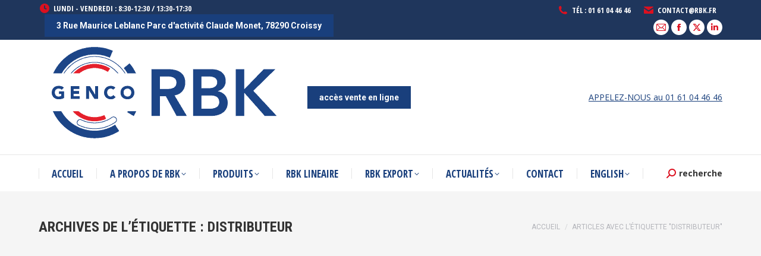

--- FILE ---
content_type: text/html; charset=UTF-8
request_url: https://rbk.fr/tag/distributeur/
body_size: 27407
content:
<!DOCTYPE html>
<!--[if !(IE 6) | !(IE 7) | !(IE 8)  ]><!-->
<html lang="fr-FR" class="no-js">
<!--<![endif]-->
<head><meta charset="UTF-8" /><script>if(navigator.userAgent.match(/MSIE|Internet Explorer/i)||navigator.userAgent.match(/Trident\/7\..*?rv:11/i)){var href=document.location.href;if(!href.match(/[?&]nowprocket/)){if(href.indexOf("?")==-1){if(href.indexOf("#")==-1){document.location.href=href+"?nowprocket=1"}else{document.location.href=href.replace("#","?nowprocket=1#")}}else{if(href.indexOf("#")==-1){document.location.href=href+"&nowprocket=1"}else{document.location.href=href.replace("#","&nowprocket=1#")}}}}</script><script>(()=>{class RocketLazyLoadScripts{constructor(){this.v="2.0.4",this.userEvents=["keydown","keyup","mousedown","mouseup","mousemove","mouseover","mouseout","touchmove","touchstart","touchend","touchcancel","wheel","click","dblclick","input"],this.attributeEvents=["onblur","onclick","oncontextmenu","ondblclick","onfocus","onmousedown","onmouseenter","onmouseleave","onmousemove","onmouseout","onmouseover","onmouseup","onmousewheel","onscroll","onsubmit"]}async t(){this.i(),this.o(),/iP(ad|hone)/.test(navigator.userAgent)&&this.h(),this.u(),this.l(this),this.m(),this.k(this),this.p(this),this._(),await Promise.all([this.R(),this.L()]),this.lastBreath=Date.now(),this.S(this),this.P(),this.D(),this.O(),this.M(),await this.C(this.delayedScripts.normal),await this.C(this.delayedScripts.defer),await this.C(this.delayedScripts.async),await this.T(),await this.F(),await this.j(),await this.A(),window.dispatchEvent(new Event("rocket-allScriptsLoaded")),this.everythingLoaded=!0,this.lastTouchEnd&&await new Promise(t=>setTimeout(t,500-Date.now()+this.lastTouchEnd)),this.I(),this.H(),this.U(),this.W()}i(){this.CSPIssue=sessionStorage.getItem("rocketCSPIssue"),document.addEventListener("securitypolicyviolation",t=>{this.CSPIssue||"script-src-elem"!==t.violatedDirective||"data"!==t.blockedURI||(this.CSPIssue=!0,sessionStorage.setItem("rocketCSPIssue",!0))},{isRocket:!0})}o(){window.addEventListener("pageshow",t=>{this.persisted=t.persisted,this.realWindowLoadedFired=!0},{isRocket:!0}),window.addEventListener("pagehide",()=>{this.onFirstUserAction=null},{isRocket:!0})}h(){let t;function e(e){t=e}window.addEventListener("touchstart",e,{isRocket:!0}),window.addEventListener("touchend",function i(o){o.changedTouches[0]&&t.changedTouches[0]&&Math.abs(o.changedTouches[0].pageX-t.changedTouches[0].pageX)<10&&Math.abs(o.changedTouches[0].pageY-t.changedTouches[0].pageY)<10&&o.timeStamp-t.timeStamp<200&&(window.removeEventListener("touchstart",e,{isRocket:!0}),window.removeEventListener("touchend",i,{isRocket:!0}),"INPUT"===o.target.tagName&&"text"===o.target.type||(o.target.dispatchEvent(new TouchEvent("touchend",{target:o.target,bubbles:!0})),o.target.dispatchEvent(new MouseEvent("mouseover",{target:o.target,bubbles:!0})),o.target.dispatchEvent(new PointerEvent("click",{target:o.target,bubbles:!0,cancelable:!0,detail:1,clientX:o.changedTouches[0].clientX,clientY:o.changedTouches[0].clientY})),event.preventDefault()))},{isRocket:!0})}q(t){this.userActionTriggered||("mousemove"!==t.type||this.firstMousemoveIgnored?"keyup"===t.type||"mouseover"===t.type||"mouseout"===t.type||(this.userActionTriggered=!0,this.onFirstUserAction&&this.onFirstUserAction()):this.firstMousemoveIgnored=!0),"click"===t.type&&t.preventDefault(),t.stopPropagation(),t.stopImmediatePropagation(),"touchstart"===this.lastEvent&&"touchend"===t.type&&(this.lastTouchEnd=Date.now()),"click"===t.type&&(this.lastTouchEnd=0),this.lastEvent=t.type,t.composedPath&&t.composedPath()[0].getRootNode()instanceof ShadowRoot&&(t.rocketTarget=t.composedPath()[0]),this.savedUserEvents.push(t)}u(){this.savedUserEvents=[],this.userEventHandler=this.q.bind(this),this.userEvents.forEach(t=>window.addEventListener(t,this.userEventHandler,{passive:!1,isRocket:!0})),document.addEventListener("visibilitychange",this.userEventHandler,{isRocket:!0})}U(){this.userEvents.forEach(t=>window.removeEventListener(t,this.userEventHandler,{passive:!1,isRocket:!0})),document.removeEventListener("visibilitychange",this.userEventHandler,{isRocket:!0}),this.savedUserEvents.forEach(t=>{(t.rocketTarget||t.target).dispatchEvent(new window[t.constructor.name](t.type,t))})}m(){const t="return false",e=Array.from(this.attributeEvents,t=>"data-rocket-"+t),i="["+this.attributeEvents.join("],[")+"]",o="[data-rocket-"+this.attributeEvents.join("],[data-rocket-")+"]",s=(e,i,o)=>{o&&o!==t&&(e.setAttribute("data-rocket-"+i,o),e["rocket"+i]=new Function("event",o),e.setAttribute(i,t))};new MutationObserver(t=>{for(const n of t)"attributes"===n.type&&(n.attributeName.startsWith("data-rocket-")||this.everythingLoaded?n.attributeName.startsWith("data-rocket-")&&this.everythingLoaded&&this.N(n.target,n.attributeName.substring(12)):s(n.target,n.attributeName,n.target.getAttribute(n.attributeName))),"childList"===n.type&&n.addedNodes.forEach(t=>{if(t.nodeType===Node.ELEMENT_NODE)if(this.everythingLoaded)for(const i of[t,...t.querySelectorAll(o)])for(const t of i.getAttributeNames())e.includes(t)&&this.N(i,t.substring(12));else for(const e of[t,...t.querySelectorAll(i)])for(const t of e.getAttributeNames())this.attributeEvents.includes(t)&&s(e,t,e.getAttribute(t))})}).observe(document,{subtree:!0,childList:!0,attributeFilter:[...this.attributeEvents,...e]})}I(){this.attributeEvents.forEach(t=>{document.querySelectorAll("[data-rocket-"+t+"]").forEach(e=>{this.N(e,t)})})}N(t,e){const i=t.getAttribute("data-rocket-"+e);i&&(t.setAttribute(e,i),t.removeAttribute("data-rocket-"+e))}k(t){Object.defineProperty(HTMLElement.prototype,"onclick",{get(){return this.rocketonclick||null},set(e){this.rocketonclick=e,this.setAttribute(t.everythingLoaded?"onclick":"data-rocket-onclick","this.rocketonclick(event)")}})}S(t){function e(e,i){let o=e[i];e[i]=null,Object.defineProperty(e,i,{get:()=>o,set(s){t.everythingLoaded?o=s:e["rocket"+i]=o=s}})}e(document,"onreadystatechange"),e(window,"onload"),e(window,"onpageshow");try{Object.defineProperty(document,"readyState",{get:()=>t.rocketReadyState,set(e){t.rocketReadyState=e},configurable:!0}),document.readyState="loading"}catch(t){console.log("WPRocket DJE readyState conflict, bypassing")}}l(t){this.originalAddEventListener=EventTarget.prototype.addEventListener,this.originalRemoveEventListener=EventTarget.prototype.removeEventListener,this.savedEventListeners=[],EventTarget.prototype.addEventListener=function(e,i,o){o&&o.isRocket||!t.B(e,this)&&!t.userEvents.includes(e)||t.B(e,this)&&!t.userActionTriggered||e.startsWith("rocket-")||t.everythingLoaded?t.originalAddEventListener.call(this,e,i,o):(t.savedEventListeners.push({target:this,remove:!1,type:e,func:i,options:o}),"mouseenter"!==e&&"mouseleave"!==e||t.originalAddEventListener.call(this,e,t.savedUserEvents.push,o))},EventTarget.prototype.removeEventListener=function(e,i,o){o&&o.isRocket||!t.B(e,this)&&!t.userEvents.includes(e)||t.B(e,this)&&!t.userActionTriggered||e.startsWith("rocket-")||t.everythingLoaded?t.originalRemoveEventListener.call(this,e,i,o):t.savedEventListeners.push({target:this,remove:!0,type:e,func:i,options:o})}}J(t,e){this.savedEventListeners=this.savedEventListeners.filter(i=>{let o=i.type,s=i.target||window;return e!==o||t!==s||(this.B(o,s)&&(i.type="rocket-"+o),this.$(i),!1)})}H(){EventTarget.prototype.addEventListener=this.originalAddEventListener,EventTarget.prototype.removeEventListener=this.originalRemoveEventListener,this.savedEventListeners.forEach(t=>this.$(t))}$(t){t.remove?this.originalRemoveEventListener.call(t.target,t.type,t.func,t.options):this.originalAddEventListener.call(t.target,t.type,t.func,t.options)}p(t){let e;function i(e){return t.everythingLoaded?e:e.split(" ").map(t=>"load"===t||t.startsWith("load.")?"rocket-jquery-load":t).join(" ")}function o(o){function s(e){const s=o.fn[e];o.fn[e]=o.fn.init.prototype[e]=function(){return this[0]===window&&t.userActionTriggered&&("string"==typeof arguments[0]||arguments[0]instanceof String?arguments[0]=i(arguments[0]):"object"==typeof arguments[0]&&Object.keys(arguments[0]).forEach(t=>{const e=arguments[0][t];delete arguments[0][t],arguments[0][i(t)]=e})),s.apply(this,arguments),this}}if(o&&o.fn&&!t.allJQueries.includes(o)){const e={DOMContentLoaded:[],"rocket-DOMContentLoaded":[]};for(const t in e)document.addEventListener(t,()=>{e[t].forEach(t=>t())},{isRocket:!0});o.fn.ready=o.fn.init.prototype.ready=function(i){function s(){parseInt(o.fn.jquery)>2?setTimeout(()=>i.bind(document)(o)):i.bind(document)(o)}return"function"==typeof i&&(t.realDomReadyFired?!t.userActionTriggered||t.fauxDomReadyFired?s():e["rocket-DOMContentLoaded"].push(s):e.DOMContentLoaded.push(s)),o([])},s("on"),s("one"),s("off"),t.allJQueries.push(o)}e=o}t.allJQueries=[],o(window.jQuery),Object.defineProperty(window,"jQuery",{get:()=>e,set(t){o(t)}})}P(){const t=new Map;document.write=document.writeln=function(e){const i=document.currentScript,o=document.createRange(),s=i.parentElement;let n=t.get(i);void 0===n&&(n=i.nextSibling,t.set(i,n));const c=document.createDocumentFragment();o.setStart(c,0),c.appendChild(o.createContextualFragment(e)),s.insertBefore(c,n)}}async R(){return new Promise(t=>{this.userActionTriggered?t():this.onFirstUserAction=t})}async L(){return new Promise(t=>{document.addEventListener("DOMContentLoaded",()=>{this.realDomReadyFired=!0,t()},{isRocket:!0})})}async j(){return this.realWindowLoadedFired?Promise.resolve():new Promise(t=>{window.addEventListener("load",t,{isRocket:!0})})}M(){this.pendingScripts=[];this.scriptsMutationObserver=new MutationObserver(t=>{for(const e of t)e.addedNodes.forEach(t=>{"SCRIPT"!==t.tagName||t.noModule||t.isWPRocket||this.pendingScripts.push({script:t,promise:new Promise(e=>{const i=()=>{const i=this.pendingScripts.findIndex(e=>e.script===t);i>=0&&this.pendingScripts.splice(i,1),e()};t.addEventListener("load",i,{isRocket:!0}),t.addEventListener("error",i,{isRocket:!0}),setTimeout(i,1e3)})})})}),this.scriptsMutationObserver.observe(document,{childList:!0,subtree:!0})}async F(){await this.X(),this.pendingScripts.length?(await this.pendingScripts[0].promise,await this.F()):this.scriptsMutationObserver.disconnect()}D(){this.delayedScripts={normal:[],async:[],defer:[]},document.querySelectorAll("script[type$=rocketlazyloadscript]").forEach(t=>{t.hasAttribute("data-rocket-src")?t.hasAttribute("async")&&!1!==t.async?this.delayedScripts.async.push(t):t.hasAttribute("defer")&&!1!==t.defer||"module"===t.getAttribute("data-rocket-type")?this.delayedScripts.defer.push(t):this.delayedScripts.normal.push(t):this.delayedScripts.normal.push(t)})}async _(){await this.L();let t=[];document.querySelectorAll("script[type$=rocketlazyloadscript][data-rocket-src]").forEach(e=>{let i=e.getAttribute("data-rocket-src");if(i&&!i.startsWith("data:")){i.startsWith("//")&&(i=location.protocol+i);try{const o=new URL(i).origin;o!==location.origin&&t.push({src:o,crossOrigin:e.crossOrigin||"module"===e.getAttribute("data-rocket-type")})}catch(t){}}}),t=[...new Map(t.map(t=>[JSON.stringify(t),t])).values()],this.Y(t,"preconnect")}async G(t){if(await this.K(),!0!==t.noModule||!("noModule"in HTMLScriptElement.prototype))return new Promise(e=>{let i;function o(){(i||t).setAttribute("data-rocket-status","executed"),e()}try{if(navigator.userAgent.includes("Firefox/")||""===navigator.vendor||this.CSPIssue)i=document.createElement("script"),[...t.attributes].forEach(t=>{let e=t.nodeName;"type"!==e&&("data-rocket-type"===e&&(e="type"),"data-rocket-src"===e&&(e="src"),i.setAttribute(e,t.nodeValue))}),t.text&&(i.text=t.text),t.nonce&&(i.nonce=t.nonce),i.hasAttribute("src")?(i.addEventListener("load",o,{isRocket:!0}),i.addEventListener("error",()=>{i.setAttribute("data-rocket-status","failed-network"),e()},{isRocket:!0}),setTimeout(()=>{i.isConnected||e()},1)):(i.text=t.text,o()),i.isWPRocket=!0,t.parentNode.replaceChild(i,t);else{const i=t.getAttribute("data-rocket-type"),s=t.getAttribute("data-rocket-src");i?(t.type=i,t.removeAttribute("data-rocket-type")):t.removeAttribute("type"),t.addEventListener("load",o,{isRocket:!0}),t.addEventListener("error",i=>{this.CSPIssue&&i.target.src.startsWith("data:")?(console.log("WPRocket: CSP fallback activated"),t.removeAttribute("src"),this.G(t).then(e)):(t.setAttribute("data-rocket-status","failed-network"),e())},{isRocket:!0}),s?(t.fetchPriority="high",t.removeAttribute("data-rocket-src"),t.src=s):t.src="data:text/javascript;base64,"+window.btoa(unescape(encodeURIComponent(t.text)))}}catch(i){t.setAttribute("data-rocket-status","failed-transform"),e()}});t.setAttribute("data-rocket-status","skipped")}async C(t){const e=t.shift();return e?(e.isConnected&&await this.G(e),this.C(t)):Promise.resolve()}O(){this.Y([...this.delayedScripts.normal,...this.delayedScripts.defer,...this.delayedScripts.async],"preload")}Y(t,e){this.trash=this.trash||[];let i=!0;var o=document.createDocumentFragment();t.forEach(t=>{const s=t.getAttribute&&t.getAttribute("data-rocket-src")||t.src;if(s&&!s.startsWith("data:")){const n=document.createElement("link");n.href=s,n.rel=e,"preconnect"!==e&&(n.as="script",n.fetchPriority=i?"high":"low"),t.getAttribute&&"module"===t.getAttribute("data-rocket-type")&&(n.crossOrigin=!0),t.crossOrigin&&(n.crossOrigin=t.crossOrigin),t.integrity&&(n.integrity=t.integrity),t.nonce&&(n.nonce=t.nonce),o.appendChild(n),this.trash.push(n),i=!1}}),document.head.appendChild(o)}W(){this.trash.forEach(t=>t.remove())}async T(){try{document.readyState="interactive"}catch(t){}this.fauxDomReadyFired=!0;try{await this.K(),this.J(document,"readystatechange"),document.dispatchEvent(new Event("rocket-readystatechange")),await this.K(),document.rocketonreadystatechange&&document.rocketonreadystatechange(),await this.K(),this.J(document,"DOMContentLoaded"),document.dispatchEvent(new Event("rocket-DOMContentLoaded")),await this.K(),this.J(window,"DOMContentLoaded"),window.dispatchEvent(new Event("rocket-DOMContentLoaded"))}catch(t){console.error(t)}}async A(){try{document.readyState="complete"}catch(t){}try{await this.K(),this.J(document,"readystatechange"),document.dispatchEvent(new Event("rocket-readystatechange")),await this.K(),document.rocketonreadystatechange&&document.rocketonreadystatechange(),await this.K(),this.J(window,"load"),window.dispatchEvent(new Event("rocket-load")),await this.K(),window.rocketonload&&window.rocketonload(),await this.K(),this.allJQueries.forEach(t=>t(window).trigger("rocket-jquery-load")),await this.K(),this.J(window,"pageshow");const t=new Event("rocket-pageshow");t.persisted=this.persisted,window.dispatchEvent(t),await this.K(),window.rocketonpageshow&&window.rocketonpageshow({persisted:this.persisted})}catch(t){console.error(t)}}async K(){Date.now()-this.lastBreath>45&&(await this.X(),this.lastBreath=Date.now())}async X(){return document.hidden?new Promise(t=>setTimeout(t)):new Promise(t=>requestAnimationFrame(t))}B(t,e){return e===document&&"readystatechange"===t||(e===document&&"DOMContentLoaded"===t||(e===window&&"DOMContentLoaded"===t||(e===window&&"load"===t||e===window&&"pageshow"===t)))}static run(){(new RocketLazyLoadScripts).t()}}RocketLazyLoadScripts.run()})();</script>
	
				<meta name="viewport" content="width=device-width, initial-scale=1, maximum-scale=1, user-scalable=0"/>
			<meta name="theme-color" content="#193f7c"/>	<link rel="profile" href="https://gmpg.org/xfn/11" />
	<meta name='robots' content='index, follow, max-image-preview:large, max-snippet:-1, max-video-preview:-1' />
<script type="rocketlazyloadscript" data-minify="1" id="cookieyes" data-rocket-type="text/javascript" data-rocket-src="https://rbk.fr/wp-content/cache/min/1/client_data/c2379298d2c1bc36bcf93b14/script.js?ver=1769698574" data-rocket-defer defer></script>
	<!-- This site is optimized with the Yoast SEO Premium plugin v26.8 (Yoast SEO v26.8) - https://yoast.com/product/yoast-seo-premium-wordpress/ -->
	<title>distributeur Archives - RBK Roulements Bearings Kugellager</title>
	<link rel="canonical" href="https://rbk.fr/tag/distributeur/" />
	<meta property="og:locale" content="fr_FR" />
	<meta property="og:type" content="article" />
	<meta property="og:title" content="Archives des distributeur" />
	<meta property="og:url" content="https://rbk.fr/tag/distributeur/" />
	<meta property="og:site_name" content="RBK Roulements Bearings Kugellager" />
	<meta name="twitter:card" content="summary_large_image" />
	<meta name="twitter:site" content="@RBKRoulements" />
	<script type="application/ld+json" class="yoast-schema-graph">{"@context":"https://schema.org","@graph":[{"@type":"CollectionPage","@id":"https://rbk.fr/tag/distributeur/","url":"https://rbk.fr/tag/distributeur/","name":"distributeur Archives - RBK Roulements Bearings Kugellager","isPartOf":{"@id":"https://rbk.fr/#website"},"primaryImageOfPage":{"@id":"https://rbk.fr/tag/distributeur/#primaryimage"},"image":{"@id":"https://rbk.fr/tag/distributeur/#primaryimage"},"thumbnailUrl":"https://rbk.fr/wp-content/uploads/2019/04/smartcheck_1200_header.jpg","breadcrumb":{"@id":"https://rbk.fr/tag/distributeur/#breadcrumb"},"inLanguage":"fr-FR"},{"@type":"ImageObject","inLanguage":"fr-FR","@id":"https://rbk.fr/tag/distributeur/#primaryimage","url":"https://rbk.fr/wp-content/uploads/2019/04/smartcheck_1200_header.jpg","contentUrl":"https://rbk.fr/wp-content/uploads/2019/04/smartcheck_1200_header.jpg","width":1200,"height":510},{"@type":"BreadcrumbList","@id":"https://rbk.fr/tag/distributeur/#breadcrumb","itemListElement":[{"@type":"ListItem","position":1,"name":"Accueil","item":"https://rbk.fr/"},{"@type":"ListItem","position":2,"name":"distributeur"}]},{"@type":"WebSite","@id":"https://rbk.fr/#website","url":"https://rbk.fr/","name":"RBK Roulements Bearings Kugellager","description":"Site vitrine et vente de tous types de roulements. Depuis 1989, RBK Roulements distribue des grandes marques comme FAG INA TIMKEN NADELLA KOYO …","publisher":{"@id":"https://rbk.fr/#organization"},"potentialAction":[{"@type":"SearchAction","target":{"@type":"EntryPoint","urlTemplate":"https://rbk.fr/?s={search_term_string}"},"query-input":{"@type":"PropertyValueSpecification","valueRequired":true,"valueName":"search_term_string"}}],"inLanguage":"fr-FR"},{"@type":"Organization","@id":"https://rbk.fr/#organization","name":"ROULEMENTS BEARINGS KUGELLAGER - R.B.K.","url":"https://rbk.fr/","logo":{"@type":"ImageObject","inLanguage":"fr-FR","@id":"https://rbk.fr/#/schema/logo/image/","url":"https://rbk.fr/wp-content/uploads/2022/09/rbk-logo.png","contentUrl":"https://rbk.fr/wp-content/uploads/2022/09/rbk-logo.png","width":512,"height":512,"caption":"ROULEMENTS BEARINGS KUGELLAGER - R.B.K."},"image":{"@id":"https://rbk.fr/#/schema/logo/image/"},"sameAs":["https://www.facebook.com/RBKRoulements/","https://x.com/RBKRoulements","https://www.linkedin.com/company/rbk-roulement"]}]}</script>
	<!-- / Yoast SEO Premium plugin. -->


<link rel='dns-prefetch' href='//www.googletagmanager.com' />
<link rel='dns-prefetch' href='//fonts.googleapis.com' />
<link rel='dns-prefetch' href='//pagead2.googlesyndication.com' />
<link rel="alternate" type="application/rss+xml" title="RBK Roulements Bearings Kugellager &raquo; Flux" href="https://rbk.fr/feed/" />
<link rel="alternate" type="application/rss+xml" title="RBK Roulements Bearings Kugellager &raquo; Flux des commentaires" href="https://rbk.fr/comments/feed/" />
<link rel="alternate" type="application/rss+xml" title="RBK Roulements Bearings Kugellager &raquo; Flux de l’étiquette distributeur" href="https://rbk.fr/tag/distributeur/feed/" />
		<!-- This site uses the Google Analytics by MonsterInsights plugin v9.11.1 - Using Analytics tracking - https://www.monsterinsights.com/ -->
							<script type="rocketlazyloadscript" data-rocket-src="//www.googletagmanager.com/gtag/js?id=G-J7T07DG9C6"  data-cfasync="false" data-wpfc-render="false" async></script>
			<script type="rocketlazyloadscript" data-cfasync="false" data-wpfc-render="false">
				var mi_version = '9.11.1';
				var mi_track_user = true;
				var mi_no_track_reason = '';
								var MonsterInsightsDefaultLocations = {"page_location":"https:\/\/rbk.fr\/tag\/distributeur\/"};
								if ( typeof MonsterInsightsPrivacyGuardFilter === 'function' ) {
					var MonsterInsightsLocations = (typeof MonsterInsightsExcludeQuery === 'object') ? MonsterInsightsPrivacyGuardFilter( MonsterInsightsExcludeQuery ) : MonsterInsightsPrivacyGuardFilter( MonsterInsightsDefaultLocations );
				} else {
					var MonsterInsightsLocations = (typeof MonsterInsightsExcludeQuery === 'object') ? MonsterInsightsExcludeQuery : MonsterInsightsDefaultLocations;
				}

								var disableStrs = [
										'ga-disable-G-J7T07DG9C6',
									];

				/* Function to detect opted out users */
				function __gtagTrackerIsOptedOut() {
					for (var index = 0; index < disableStrs.length; index++) {
						if (document.cookie.indexOf(disableStrs[index] + '=true') > -1) {
							return true;
						}
					}

					return false;
				}

				/* Disable tracking if the opt-out cookie exists. */
				if (__gtagTrackerIsOptedOut()) {
					for (var index = 0; index < disableStrs.length; index++) {
						window[disableStrs[index]] = true;
					}
				}

				/* Opt-out function */
				function __gtagTrackerOptout() {
					for (var index = 0; index < disableStrs.length; index++) {
						document.cookie = disableStrs[index] + '=true; expires=Thu, 31 Dec 2099 23:59:59 UTC; path=/';
						window[disableStrs[index]] = true;
					}
				}

				if ('undefined' === typeof gaOptout) {
					function gaOptout() {
						__gtagTrackerOptout();
					}
				}
								window.dataLayer = window.dataLayer || [];

				window.MonsterInsightsDualTracker = {
					helpers: {},
					trackers: {},
				};
				if (mi_track_user) {
					function __gtagDataLayer() {
						dataLayer.push(arguments);
					}

					function __gtagTracker(type, name, parameters) {
						if (!parameters) {
							parameters = {};
						}

						if (parameters.send_to) {
							__gtagDataLayer.apply(null, arguments);
							return;
						}

						if (type === 'event') {
														parameters.send_to = monsterinsights_frontend.v4_id;
							var hookName = name;
							if (typeof parameters['event_category'] !== 'undefined') {
								hookName = parameters['event_category'] + ':' + name;
							}

							if (typeof MonsterInsightsDualTracker.trackers[hookName] !== 'undefined') {
								MonsterInsightsDualTracker.trackers[hookName](parameters);
							} else {
								__gtagDataLayer('event', name, parameters);
							}
							
						} else {
							__gtagDataLayer.apply(null, arguments);
						}
					}

					__gtagTracker('js', new Date());
					__gtagTracker('set', {
						'developer_id.dZGIzZG': true,
											});
					if ( MonsterInsightsLocations.page_location ) {
						__gtagTracker('set', MonsterInsightsLocations);
					}
										__gtagTracker('config', 'G-J7T07DG9C6', {"forceSSL":"true","link_attribution":"true"} );
										window.gtag = __gtagTracker;										(function () {
						/* https://developers.google.com/analytics/devguides/collection/analyticsjs/ */
						/* ga and __gaTracker compatibility shim. */
						var noopfn = function () {
							return null;
						};
						var newtracker = function () {
							return new Tracker();
						};
						var Tracker = function () {
							return null;
						};
						var p = Tracker.prototype;
						p.get = noopfn;
						p.set = noopfn;
						p.send = function () {
							var args = Array.prototype.slice.call(arguments);
							args.unshift('send');
							__gaTracker.apply(null, args);
						};
						var __gaTracker = function () {
							var len = arguments.length;
							if (len === 0) {
								return;
							}
							var f = arguments[len - 1];
							if (typeof f !== 'object' || f === null || typeof f.hitCallback !== 'function') {
								if ('send' === arguments[0]) {
									var hitConverted, hitObject = false, action;
									if ('event' === arguments[1]) {
										if ('undefined' !== typeof arguments[3]) {
											hitObject = {
												'eventAction': arguments[3],
												'eventCategory': arguments[2],
												'eventLabel': arguments[4],
												'value': arguments[5] ? arguments[5] : 1,
											}
										}
									}
									if ('pageview' === arguments[1]) {
										if ('undefined' !== typeof arguments[2]) {
											hitObject = {
												'eventAction': 'page_view',
												'page_path': arguments[2],
											}
										}
									}
									if (typeof arguments[2] === 'object') {
										hitObject = arguments[2];
									}
									if (typeof arguments[5] === 'object') {
										Object.assign(hitObject, arguments[5]);
									}
									if ('undefined' !== typeof arguments[1].hitType) {
										hitObject = arguments[1];
										if ('pageview' === hitObject.hitType) {
											hitObject.eventAction = 'page_view';
										}
									}
									if (hitObject) {
										action = 'timing' === arguments[1].hitType ? 'timing_complete' : hitObject.eventAction;
										hitConverted = mapArgs(hitObject);
										__gtagTracker('event', action, hitConverted);
									}
								}
								return;
							}

							function mapArgs(args) {
								var arg, hit = {};
								var gaMap = {
									'eventCategory': 'event_category',
									'eventAction': 'event_action',
									'eventLabel': 'event_label',
									'eventValue': 'event_value',
									'nonInteraction': 'non_interaction',
									'timingCategory': 'event_category',
									'timingVar': 'name',
									'timingValue': 'value',
									'timingLabel': 'event_label',
									'page': 'page_path',
									'location': 'page_location',
									'title': 'page_title',
									'referrer' : 'page_referrer',
								};
								for (arg in args) {
																		if (!(!args.hasOwnProperty(arg) || !gaMap.hasOwnProperty(arg))) {
										hit[gaMap[arg]] = args[arg];
									} else {
										hit[arg] = args[arg];
									}
								}
								return hit;
							}

							try {
								f.hitCallback();
							} catch (ex) {
							}
						};
						__gaTracker.create = newtracker;
						__gaTracker.getByName = newtracker;
						__gaTracker.getAll = function () {
							return [];
						};
						__gaTracker.remove = noopfn;
						__gaTracker.loaded = true;
						window['__gaTracker'] = __gaTracker;
					})();
									} else {
										console.log("");
					(function () {
						function __gtagTracker() {
							return null;
						}

						window['__gtagTracker'] = __gtagTracker;
						window['gtag'] = __gtagTracker;
					})();
									}
			</script>
							<!-- / Google Analytics by MonsterInsights -->
		<style id='wp-img-auto-sizes-contain-inline-css'>
img:is([sizes=auto i],[sizes^="auto," i]){contain-intrinsic-size:3000px 1500px}
/*# sourceURL=wp-img-auto-sizes-contain-inline-css */
</style>
<style id='wp-emoji-styles-inline-css'>

	img.wp-smiley, img.emoji {
		display: inline !important;
		border: none !important;
		box-shadow: none !important;
		height: 1em !important;
		width: 1em !important;
		margin: 0 0.07em !important;
		vertical-align: -0.1em !important;
		background: none !important;
		padding: 0 !important;
	}
/*# sourceURL=wp-emoji-styles-inline-css */
</style>
<style id='wp-block-library-inline-css'>
:root{--wp-block-synced-color:#7a00df;--wp-block-synced-color--rgb:122,0,223;--wp-bound-block-color:var(--wp-block-synced-color);--wp-editor-canvas-background:#ddd;--wp-admin-theme-color:#007cba;--wp-admin-theme-color--rgb:0,124,186;--wp-admin-theme-color-darker-10:#006ba1;--wp-admin-theme-color-darker-10--rgb:0,107,160.5;--wp-admin-theme-color-darker-20:#005a87;--wp-admin-theme-color-darker-20--rgb:0,90,135;--wp-admin-border-width-focus:2px}@media (min-resolution:192dpi){:root{--wp-admin-border-width-focus:1.5px}}.wp-element-button{cursor:pointer}:root .has-very-light-gray-background-color{background-color:#eee}:root .has-very-dark-gray-background-color{background-color:#313131}:root .has-very-light-gray-color{color:#eee}:root .has-very-dark-gray-color{color:#313131}:root .has-vivid-green-cyan-to-vivid-cyan-blue-gradient-background{background:linear-gradient(135deg,#00d084,#0693e3)}:root .has-purple-crush-gradient-background{background:linear-gradient(135deg,#34e2e4,#4721fb 50%,#ab1dfe)}:root .has-hazy-dawn-gradient-background{background:linear-gradient(135deg,#faaca8,#dad0ec)}:root .has-subdued-olive-gradient-background{background:linear-gradient(135deg,#fafae1,#67a671)}:root .has-atomic-cream-gradient-background{background:linear-gradient(135deg,#fdd79a,#004a59)}:root .has-nightshade-gradient-background{background:linear-gradient(135deg,#330968,#31cdcf)}:root .has-midnight-gradient-background{background:linear-gradient(135deg,#020381,#2874fc)}:root{--wp--preset--font-size--normal:16px;--wp--preset--font-size--huge:42px}.has-regular-font-size{font-size:1em}.has-larger-font-size{font-size:2.625em}.has-normal-font-size{font-size:var(--wp--preset--font-size--normal)}.has-huge-font-size{font-size:var(--wp--preset--font-size--huge)}.has-text-align-center{text-align:center}.has-text-align-left{text-align:left}.has-text-align-right{text-align:right}.has-fit-text{white-space:nowrap!important}#end-resizable-editor-section{display:none}.aligncenter{clear:both}.items-justified-left{justify-content:flex-start}.items-justified-center{justify-content:center}.items-justified-right{justify-content:flex-end}.items-justified-space-between{justify-content:space-between}.screen-reader-text{border:0;clip-path:inset(50%);height:1px;margin:-1px;overflow:hidden;padding:0;position:absolute;width:1px;word-wrap:normal!important}.screen-reader-text:focus{background-color:#ddd;clip-path:none;color:#444;display:block;font-size:1em;height:auto;left:5px;line-height:normal;padding:15px 23px 14px;text-decoration:none;top:5px;width:auto;z-index:100000}html :where(.has-border-color){border-style:solid}html :where([style*=border-top-color]){border-top-style:solid}html :where([style*=border-right-color]){border-right-style:solid}html :where([style*=border-bottom-color]){border-bottom-style:solid}html :where([style*=border-left-color]){border-left-style:solid}html :where([style*=border-width]){border-style:solid}html :where([style*=border-top-width]){border-top-style:solid}html :where([style*=border-right-width]){border-right-style:solid}html :where([style*=border-bottom-width]){border-bottom-style:solid}html :where([style*=border-left-width]){border-left-style:solid}html :where(img[class*=wp-image-]){height:auto;max-width:100%}:where(figure){margin:0 0 1em}html :where(.is-position-sticky){--wp-admin--admin-bar--position-offset:var(--wp-admin--admin-bar--height,0px)}@media screen and (max-width:600px){html :where(.is-position-sticky){--wp-admin--admin-bar--position-offset:0px}}

/*# sourceURL=wp-block-library-inline-css */
</style><style id='global-styles-inline-css'>
:root{--wp--preset--aspect-ratio--square: 1;--wp--preset--aspect-ratio--4-3: 4/3;--wp--preset--aspect-ratio--3-4: 3/4;--wp--preset--aspect-ratio--3-2: 3/2;--wp--preset--aspect-ratio--2-3: 2/3;--wp--preset--aspect-ratio--16-9: 16/9;--wp--preset--aspect-ratio--9-16: 9/16;--wp--preset--color--black: #000000;--wp--preset--color--cyan-bluish-gray: #abb8c3;--wp--preset--color--white: #FFF;--wp--preset--color--pale-pink: #f78da7;--wp--preset--color--vivid-red: #cf2e2e;--wp--preset--color--luminous-vivid-orange: #ff6900;--wp--preset--color--luminous-vivid-amber: #fcb900;--wp--preset--color--light-green-cyan: #7bdcb5;--wp--preset--color--vivid-green-cyan: #00d084;--wp--preset--color--pale-cyan-blue: #8ed1fc;--wp--preset--color--vivid-cyan-blue: #0693e3;--wp--preset--color--vivid-purple: #9b51e0;--wp--preset--color--accent: #193f7c;--wp--preset--color--dark-gray: #111;--wp--preset--color--light-gray: #767676;--wp--preset--gradient--vivid-cyan-blue-to-vivid-purple: linear-gradient(135deg,rgb(6,147,227) 0%,rgb(155,81,224) 100%);--wp--preset--gradient--light-green-cyan-to-vivid-green-cyan: linear-gradient(135deg,rgb(122,220,180) 0%,rgb(0,208,130) 100%);--wp--preset--gradient--luminous-vivid-amber-to-luminous-vivid-orange: linear-gradient(135deg,rgb(252,185,0) 0%,rgb(255,105,0) 100%);--wp--preset--gradient--luminous-vivid-orange-to-vivid-red: linear-gradient(135deg,rgb(255,105,0) 0%,rgb(207,46,46) 100%);--wp--preset--gradient--very-light-gray-to-cyan-bluish-gray: linear-gradient(135deg,rgb(238,238,238) 0%,rgb(169,184,195) 100%);--wp--preset--gradient--cool-to-warm-spectrum: linear-gradient(135deg,rgb(74,234,220) 0%,rgb(151,120,209) 20%,rgb(207,42,186) 40%,rgb(238,44,130) 60%,rgb(251,105,98) 80%,rgb(254,248,76) 100%);--wp--preset--gradient--blush-light-purple: linear-gradient(135deg,rgb(255,206,236) 0%,rgb(152,150,240) 100%);--wp--preset--gradient--blush-bordeaux: linear-gradient(135deg,rgb(254,205,165) 0%,rgb(254,45,45) 50%,rgb(107,0,62) 100%);--wp--preset--gradient--luminous-dusk: linear-gradient(135deg,rgb(255,203,112) 0%,rgb(199,81,192) 50%,rgb(65,88,208) 100%);--wp--preset--gradient--pale-ocean: linear-gradient(135deg,rgb(255,245,203) 0%,rgb(182,227,212) 50%,rgb(51,167,181) 100%);--wp--preset--gradient--electric-grass: linear-gradient(135deg,rgb(202,248,128) 0%,rgb(113,206,126) 100%);--wp--preset--gradient--midnight: linear-gradient(135deg,rgb(2,3,129) 0%,rgb(40,116,252) 100%);--wp--preset--font-size--small: 13px;--wp--preset--font-size--medium: 20px;--wp--preset--font-size--large: 36px;--wp--preset--font-size--x-large: 42px;--wp--preset--spacing--20: 0.44rem;--wp--preset--spacing--30: 0.67rem;--wp--preset--spacing--40: 1rem;--wp--preset--spacing--50: 1.5rem;--wp--preset--spacing--60: 2.25rem;--wp--preset--spacing--70: 3.38rem;--wp--preset--spacing--80: 5.06rem;--wp--preset--shadow--natural: 6px 6px 9px rgba(0, 0, 0, 0.2);--wp--preset--shadow--deep: 12px 12px 50px rgba(0, 0, 0, 0.4);--wp--preset--shadow--sharp: 6px 6px 0px rgba(0, 0, 0, 0.2);--wp--preset--shadow--outlined: 6px 6px 0px -3px rgb(255, 255, 255), 6px 6px rgb(0, 0, 0);--wp--preset--shadow--crisp: 6px 6px 0px rgb(0, 0, 0);}:where(.is-layout-flex){gap: 0.5em;}:where(.is-layout-grid){gap: 0.5em;}body .is-layout-flex{display: flex;}.is-layout-flex{flex-wrap: wrap;align-items: center;}.is-layout-flex > :is(*, div){margin: 0;}body .is-layout-grid{display: grid;}.is-layout-grid > :is(*, div){margin: 0;}:where(.wp-block-columns.is-layout-flex){gap: 2em;}:where(.wp-block-columns.is-layout-grid){gap: 2em;}:where(.wp-block-post-template.is-layout-flex){gap: 1.25em;}:where(.wp-block-post-template.is-layout-grid){gap: 1.25em;}.has-black-color{color: var(--wp--preset--color--black) !important;}.has-cyan-bluish-gray-color{color: var(--wp--preset--color--cyan-bluish-gray) !important;}.has-white-color{color: var(--wp--preset--color--white) !important;}.has-pale-pink-color{color: var(--wp--preset--color--pale-pink) !important;}.has-vivid-red-color{color: var(--wp--preset--color--vivid-red) !important;}.has-luminous-vivid-orange-color{color: var(--wp--preset--color--luminous-vivid-orange) !important;}.has-luminous-vivid-amber-color{color: var(--wp--preset--color--luminous-vivid-amber) !important;}.has-light-green-cyan-color{color: var(--wp--preset--color--light-green-cyan) !important;}.has-vivid-green-cyan-color{color: var(--wp--preset--color--vivid-green-cyan) !important;}.has-pale-cyan-blue-color{color: var(--wp--preset--color--pale-cyan-blue) !important;}.has-vivid-cyan-blue-color{color: var(--wp--preset--color--vivid-cyan-blue) !important;}.has-vivid-purple-color{color: var(--wp--preset--color--vivid-purple) !important;}.has-black-background-color{background-color: var(--wp--preset--color--black) !important;}.has-cyan-bluish-gray-background-color{background-color: var(--wp--preset--color--cyan-bluish-gray) !important;}.has-white-background-color{background-color: var(--wp--preset--color--white) !important;}.has-pale-pink-background-color{background-color: var(--wp--preset--color--pale-pink) !important;}.has-vivid-red-background-color{background-color: var(--wp--preset--color--vivid-red) !important;}.has-luminous-vivid-orange-background-color{background-color: var(--wp--preset--color--luminous-vivid-orange) !important;}.has-luminous-vivid-amber-background-color{background-color: var(--wp--preset--color--luminous-vivid-amber) !important;}.has-light-green-cyan-background-color{background-color: var(--wp--preset--color--light-green-cyan) !important;}.has-vivid-green-cyan-background-color{background-color: var(--wp--preset--color--vivid-green-cyan) !important;}.has-pale-cyan-blue-background-color{background-color: var(--wp--preset--color--pale-cyan-blue) !important;}.has-vivid-cyan-blue-background-color{background-color: var(--wp--preset--color--vivid-cyan-blue) !important;}.has-vivid-purple-background-color{background-color: var(--wp--preset--color--vivid-purple) !important;}.has-black-border-color{border-color: var(--wp--preset--color--black) !important;}.has-cyan-bluish-gray-border-color{border-color: var(--wp--preset--color--cyan-bluish-gray) !important;}.has-white-border-color{border-color: var(--wp--preset--color--white) !important;}.has-pale-pink-border-color{border-color: var(--wp--preset--color--pale-pink) !important;}.has-vivid-red-border-color{border-color: var(--wp--preset--color--vivid-red) !important;}.has-luminous-vivid-orange-border-color{border-color: var(--wp--preset--color--luminous-vivid-orange) !important;}.has-luminous-vivid-amber-border-color{border-color: var(--wp--preset--color--luminous-vivid-amber) !important;}.has-light-green-cyan-border-color{border-color: var(--wp--preset--color--light-green-cyan) !important;}.has-vivid-green-cyan-border-color{border-color: var(--wp--preset--color--vivid-green-cyan) !important;}.has-pale-cyan-blue-border-color{border-color: var(--wp--preset--color--pale-cyan-blue) !important;}.has-vivid-cyan-blue-border-color{border-color: var(--wp--preset--color--vivid-cyan-blue) !important;}.has-vivid-purple-border-color{border-color: var(--wp--preset--color--vivid-purple) !important;}.has-vivid-cyan-blue-to-vivid-purple-gradient-background{background: var(--wp--preset--gradient--vivid-cyan-blue-to-vivid-purple) !important;}.has-light-green-cyan-to-vivid-green-cyan-gradient-background{background: var(--wp--preset--gradient--light-green-cyan-to-vivid-green-cyan) !important;}.has-luminous-vivid-amber-to-luminous-vivid-orange-gradient-background{background: var(--wp--preset--gradient--luminous-vivid-amber-to-luminous-vivid-orange) !important;}.has-luminous-vivid-orange-to-vivid-red-gradient-background{background: var(--wp--preset--gradient--luminous-vivid-orange-to-vivid-red) !important;}.has-very-light-gray-to-cyan-bluish-gray-gradient-background{background: var(--wp--preset--gradient--very-light-gray-to-cyan-bluish-gray) !important;}.has-cool-to-warm-spectrum-gradient-background{background: var(--wp--preset--gradient--cool-to-warm-spectrum) !important;}.has-blush-light-purple-gradient-background{background: var(--wp--preset--gradient--blush-light-purple) !important;}.has-blush-bordeaux-gradient-background{background: var(--wp--preset--gradient--blush-bordeaux) !important;}.has-luminous-dusk-gradient-background{background: var(--wp--preset--gradient--luminous-dusk) !important;}.has-pale-ocean-gradient-background{background: var(--wp--preset--gradient--pale-ocean) !important;}.has-electric-grass-gradient-background{background: var(--wp--preset--gradient--electric-grass) !important;}.has-midnight-gradient-background{background: var(--wp--preset--gradient--midnight) !important;}.has-small-font-size{font-size: var(--wp--preset--font-size--small) !important;}.has-medium-font-size{font-size: var(--wp--preset--font-size--medium) !important;}.has-large-font-size{font-size: var(--wp--preset--font-size--large) !important;}.has-x-large-font-size{font-size: var(--wp--preset--font-size--x-large) !important;}
/*# sourceURL=global-styles-inline-css */
</style>

<style id='classic-theme-styles-inline-css'>
/*! This file is auto-generated */
.wp-block-button__link{color:#fff;background-color:#32373c;border-radius:9999px;box-shadow:none;text-decoration:none;padding:calc(.667em + 2px) calc(1.333em + 2px);font-size:1.125em}.wp-block-file__button{background:#32373c;color:#fff;text-decoration:none}
/*# sourceURL=/wp-includes/css/classic-themes.min.css */
</style>
<link data-minify="1" rel='stylesheet' id='contact-form-7-css' href='https://rbk.fr/wp-content/cache/min/1/wp-content/plugins/contact-form-7/includes/css/styles.css?ver=1769698574' media='all' />
<link data-minify="1" rel='stylesheet' id='wpcf7-redirect-script-frontend-css' href='https://rbk.fr/wp-content/cache/min/1/wp-content/plugins/wpcf7-redirect/build/assets/frontend-script.css?ver=1769698574' media='all' />
<link data-minify="1" rel='stylesheet' id='the7-font-css' href='https://rbk.fr/wp-content/cache/min/1/wp-content/themes/dt-the7/fonts/icomoon-the7-font/icomoon-the7-font.min.css?ver=1769698574' media='all' />
<link data-minify="1" rel='stylesheet' id='the7-awesome-fonts-css' href='https://rbk.fr/wp-content/cache/min/1/wp-content/themes/dt-the7/fonts/FontAwesome/css/all.min.css?ver=1769698574' media='all' />
<link rel='stylesheet' id='the7-awesome-fonts-back-css' href='https://rbk.fr/wp-content/themes/dt-the7/fonts/FontAwesome/back-compat.min.css?ver=14.2.0' media='all' />
<link data-minify="1" rel='stylesheet' id='the7-Defaults-css' href='https://rbk.fr/wp-content/cache/min/1/wp-content/uploads/smile_fonts/Defaults/Defaults.css?ver=1769698574' media='all' />
<link data-minify="1" rel='stylesheet' id='js_composer_front-css' href='https://rbk.fr/wp-content/cache/min/1/wp-content/uploads/js_composer/js_composer_front_custom.css?ver=1769698574' media='all' />
<link rel='stylesheet' id='dt-web-fonts-css' href='https://fonts.googleapis.com/css?family=Open+Sans:400,600,700%7CRoboto:400,600,700%7CRoboto+Condensed:400,600,700%7COpen+Sans+Condensed:100,200,300,400,400italic,500,600,700' media='all' />
<link rel='stylesheet' id='dt-main-css' href='https://rbk.fr/wp-content/themes/dt-the7/css/main.min.css?ver=14.2.0' media='all' />
<link rel='stylesheet' id='the7-custom-scrollbar-css' href='https://rbk.fr/wp-content/themes/dt-the7/lib/custom-scrollbar/custom-scrollbar.min.css?ver=14.2.0' media='all' />
<link rel='stylesheet' id='the7-wpbakery-css' href='https://rbk.fr/wp-content/themes/dt-the7/css/wpbakery.min.css?ver=14.2.0' media='all' />
<link data-minify="1" rel='stylesheet' id='the7-css-vars-css' href='https://rbk.fr/wp-content/cache/min/1/wp-content/uploads/the7-css/css-vars.css?ver=1769698574' media='all' />
<link data-minify="1" rel='stylesheet' id='dt-custom-css' href='https://rbk.fr/wp-content/cache/min/1/wp-content/uploads/the7-css/custom.css?ver=1769698574' media='all' />
<link data-minify="1" rel='stylesheet' id='dt-media-css' href='https://rbk.fr/wp-content/cache/min/1/wp-content/uploads/the7-css/media.css?ver=1769698574' media='all' />
<link data-minify="1" rel='stylesheet' id='the7-mega-menu-css' href='https://rbk.fr/wp-content/cache/min/1/wp-content/uploads/the7-css/mega-menu.css?ver=1769698574' media='all' />
<link rel='stylesheet' id='style-css' href='https://rbk.fr/wp-content/themes/dt-the7/style.css?ver=14.2.0' media='all' />
<script type="rocketlazyloadscript" data-rocket-src="https://rbk.fr/wp-includes/js/jquery/jquery.min.js?ver=3.7.1" id="jquery-core-js"></script>
<script type="rocketlazyloadscript" data-rocket-src="https://rbk.fr/wp-includes/js/jquery/jquery-migrate.min.js?ver=3.4.1" id="jquery-migrate-js"></script>
<script type="rocketlazyloadscript" data-rocket-src="https://rbk.fr/wp-content/plugins/google-analytics-for-wordpress/assets/js/frontend-gtag.min.js?ver=9.11.1" id="monsterinsights-frontend-script-js" async data-wp-strategy="async"></script>
<script data-cfasync="false" data-wpfc-render="false" id='monsterinsights-frontend-script-js-extra'>var monsterinsights_frontend = {"js_events_tracking":"true","download_extensions":"doc,pdf,ppt,zip,xls,docx,pptx,xlsx","inbound_paths":"[{\"path\":\"\\\/go\\\/\",\"label\":\"affiliate\"},{\"path\":\"\\\/recommend\\\/\",\"label\":\"affiliate\"}]","home_url":"https:\/\/rbk.fr","hash_tracking":"false","v4_id":"G-J7T07DG9C6"};</script>
<script type="rocketlazyloadscript" data-rocket-src="//rbk.fr/wp-content/plugins/revslider/sr6/assets/js/rbtools.min.js?ver=6.7.38" async id="tp-tools-js"></script>
<script type="rocketlazyloadscript" data-rocket-src="//rbk.fr/wp-content/plugins/revslider/sr6/assets/js/rs6.min.js?ver=6.7.38" async id="revmin-js"></script>
<script id="dt-above-fold-js-extra">
var dtLocal = {"themeUrl":"https://rbk.fr/wp-content/themes/dt-the7","passText":"Pour voir ce contenu, entrer le mots de passe:","moreButtonText":{"loading":"Chargement ...","loadMore":"Charger la suite"},"postID":"3649","ajaxurl":"https://rbk.fr/wp-admin/admin-ajax.php","REST":{"baseUrl":"https://rbk.fr/wp-json/the7/v1","endpoints":{"sendMail":"/send-mail"}},"contactMessages":{"required":"One or more fields have an error. Please check and try again.","terms":"Veuillez accepter la politique de confidentialit\u00e9.","fillTheCaptchaError":"Veuillez remplir le captcha."},"captchaSiteKey":"6LcaW7kUAAAAAAjIKckB0mQXPPZo684Xi1yA6e9F","ajaxNonce":"b57c5b6637","pageData":{"type":"archive","template":"archive","layout":"masonry"},"themeSettings":{"smoothScroll":"off","lazyLoading":false,"desktopHeader":{"height":180},"ToggleCaptionEnabled":"disabled","ToggleCaption":"Navigation","floatingHeader":{"showAfter":150,"showMenu":true,"height":70,"logo":{"showLogo":true,"html":"\u003Cimg class=\" preload-me\" src=\"https://rbk.fr/wp-content/uploads/2022/12/rbk-300X300.png\" srcset=\"https://rbk.fr/wp-content/uploads/2022/12/rbk-300X300.png 412w\" width=\"412\" height=\"193\"   sizes=\"412px\" alt=\"RBK Roulements Bearings Kugellager\" /\u003E","url":"https://rbk.fr/"}},"topLine":{"floatingTopLine":{"logo":{"showLogo":false,"html":""}}},"mobileHeader":{"firstSwitchPoint":1150,"secondSwitchPoint":778,"firstSwitchPointHeight":70,"secondSwitchPointHeight":70,"mobileToggleCaptionEnabled":"disabled","mobileToggleCaption":"Menu"},"stickyMobileHeaderFirstSwitch":{"logo":{"html":"\u003Cimg class=\" preload-me\" src=\"https://rbk.fr/wp-content/uploads/2022/12/rbk-300X300.png\" srcset=\"https://rbk.fr/wp-content/uploads/2022/12/rbk-300X300.png 412w, https://rbk.fr/wp-content/uploads/2022/12/rbk-300X300.png 412w\" width=\"412\" height=\"193\"   sizes=\"412px\" alt=\"RBK Roulements Bearings Kugellager\" /\u003E"}},"stickyMobileHeaderSecondSwitch":{"logo":{"html":"\u003Cimg class=\" preload-me\" src=\"https://rbk.fr/wp-content/uploads/2022/12/rbk-300X300.png\" srcset=\"https://rbk.fr/wp-content/uploads/2022/12/rbk-300X300.png 412w, https://rbk.fr/wp-content/uploads/2022/12/rbk-300X300.png 412w\" width=\"412\" height=\"193\"   sizes=\"412px\" alt=\"RBK Roulements Bearings Kugellager\" /\u003E"}},"sidebar":{"switchPoint":992},"boxedWidth":"1340px"},"VCMobileScreenWidth":"778"};
var dtShare = {"shareButtonText":{"facebook":"Partager sur Facebook","twitter":"Share on X","pinterest":"Partager sur Pinterest","linkedin":"Partager sur Linkedin","whatsapp":"Partager sur Whatsapp"},"overlayOpacity":"85"};
//# sourceURL=dt-above-fold-js-extra
</script>
<script type="rocketlazyloadscript" data-rocket-src="https://rbk.fr/wp-content/themes/dt-the7/js/above-the-fold.min.js?ver=14.2.0" id="dt-above-fold-js" data-rocket-defer defer></script>

<!-- Extrait de code de la balise Google (gtag.js) ajouté par Site Kit -->
<!-- Extrait Google Analytics ajouté par Site Kit -->
<script type="rocketlazyloadscript" data-rocket-src="https://www.googletagmanager.com/gtag/js?id=GT-MJJMVTB" id="google_gtagjs-js" async></script>
<script type="rocketlazyloadscript" id="google_gtagjs-js-after">
window.dataLayer = window.dataLayer || [];function gtag(){dataLayer.push(arguments);}
gtag("set","linker",{"domains":["rbk.fr"]});
gtag("js", new Date());
gtag("set", "developer_id.dZTNiMT", true);
gtag("config", "GT-MJJMVTB");
//# sourceURL=google_gtagjs-js-after
</script>
<script type="rocketlazyloadscript"></script><link rel="https://api.w.org/" href="https://rbk.fr/wp-json/" /><link rel="alternate" title="JSON" type="application/json" href="https://rbk.fr/wp-json/wp/v2/tags/160" /><link rel="EditURI" type="application/rsd+xml" title="RSD" href="https://rbk.fr/xmlrpc.php?rsd" />

<meta name="generator" content="Site Kit by Google 1.171.0" /><!-- Google Tag Manager -->
<script type="rocketlazyloadscript">(function(w,d,s,l,i){w[l]=w[l]||[];w[l].push({'gtm.start':
new Date().getTime(),event:'gtm.js'});var f=d.getElementsByTagName(s)[0],
j=d.createElement(s),dl=l!='dataLayer'?'&l='+l:'';j.async=true;j.src=
'https://www.googletagmanager.com/gtm.js?id='+i+dl;f.parentNode.insertBefore(j,f);
})(window,document,'script','dataLayer','GTM-KPNNZKG');</script>
<!-- End Google Tag Manager -->
<!-- Balises Meta Google AdSense ajoutées par Site Kit -->
<meta name="google-adsense-platform-account" content="ca-host-pub-2644536267352236">
<meta name="google-adsense-platform-domain" content="sitekit.withgoogle.com">
<!-- Fin des balises Meta End Google AdSense ajoutées par Site Kit -->
<meta name="generator" content="Powered by WPBakery Page Builder - drag and drop page builder for WordPress."/>

<!-- Extrait Google AdSense ajouté par Site Kit -->
<script type="rocketlazyloadscript" async data-rocket-src="https://pagead2.googlesyndication.com/pagead/js/adsbygoogle.js?client=ca-pub-5097414176427704&amp;host=ca-host-pub-2644536267352236" crossorigin="anonymous"></script>

<!-- End Google AdSense snippet added by Site Kit -->
<meta name="generator" content="Powered by Slider Revolution 6.7.38 - responsive, Mobile-Friendly Slider Plugin for WordPress with comfortable drag and drop interface." />
<link rel="icon" href="https://rbk.fr/wp-content/uploads/2023/01/genco-48x48-1.png" type="image/png" sizes="16x16"/><link rel="icon" href="https://rbk.fr/wp-content/uploads/2023/01/genco-48x48-1.png" type="image/png" sizes="32x32"/><script type="rocketlazyloadscript">function setREVStartSize(e){
			//window.requestAnimationFrame(function() {
				window.RSIW = window.RSIW===undefined ? window.innerWidth : window.RSIW;
				window.RSIH = window.RSIH===undefined ? window.innerHeight : window.RSIH;
				try {
					var pw = document.getElementById(e.c).parentNode.offsetWidth,
						newh;
					pw = pw===0 || isNaN(pw) || (e.l=="fullwidth" || e.layout=="fullwidth") ? window.RSIW : pw;
					e.tabw = e.tabw===undefined ? 0 : parseInt(e.tabw);
					e.thumbw = e.thumbw===undefined ? 0 : parseInt(e.thumbw);
					e.tabh = e.tabh===undefined ? 0 : parseInt(e.tabh);
					e.thumbh = e.thumbh===undefined ? 0 : parseInt(e.thumbh);
					e.tabhide = e.tabhide===undefined ? 0 : parseInt(e.tabhide);
					e.thumbhide = e.thumbhide===undefined ? 0 : parseInt(e.thumbhide);
					e.mh = e.mh===undefined || e.mh=="" || e.mh==="auto" ? 0 : parseInt(e.mh,0);
					if(e.layout==="fullscreen" || e.l==="fullscreen")
						newh = Math.max(e.mh,window.RSIH);
					else{
						e.gw = Array.isArray(e.gw) ? e.gw : [e.gw];
						for (var i in e.rl) if (e.gw[i]===undefined || e.gw[i]===0) e.gw[i] = e.gw[i-1];
						e.gh = e.el===undefined || e.el==="" || (Array.isArray(e.el) && e.el.length==0)? e.gh : e.el;
						e.gh = Array.isArray(e.gh) ? e.gh : [e.gh];
						for (var i in e.rl) if (e.gh[i]===undefined || e.gh[i]===0) e.gh[i] = e.gh[i-1];
											
						var nl = new Array(e.rl.length),
							ix = 0,
							sl;
						e.tabw = e.tabhide>=pw ? 0 : e.tabw;
						e.thumbw = e.thumbhide>=pw ? 0 : e.thumbw;
						e.tabh = e.tabhide>=pw ? 0 : e.tabh;
						e.thumbh = e.thumbhide>=pw ? 0 : e.thumbh;
						for (var i in e.rl) nl[i] = e.rl[i]<window.RSIW ? 0 : e.rl[i];
						sl = nl[0];
						for (var i in nl) if (sl>nl[i] && nl[i]>0) { sl = nl[i]; ix=i;}
						var m = pw>(e.gw[ix]+e.tabw+e.thumbw) ? 1 : (pw-(e.tabw+e.thumbw)) / (e.gw[ix]);
						newh =  (e.gh[ix] * m) + (e.tabh + e.thumbh);
					}
					var el = document.getElementById(e.c);
					if (el!==null && el) el.style.height = newh+"px";
					el = document.getElementById(e.c+"_wrapper");
					if (el!==null && el) {
						el.style.height = newh+"px";
						el.style.display = "block";
					}
				} catch(e){
					console.log("Failure at Presize of Slider:" + e)
				}
			//});
		  };</script>
<noscript><style> .wpb_animate_when_almost_visible { opacity: 1; }</style></noscript><noscript><style id="rocket-lazyload-nojs-css">.rll-youtube-player, [data-lazy-src]{display:none !important;}</style></noscript><link data-minify="1" rel='stylesheet' id='rs-plugin-settings-css' href='https://rbk.fr/wp-content/cache/min/1/wp-content/plugins/revslider/sr6/assets/css/rs6.css?ver=1769698574' media='all' />
<style id='rs-plugin-settings-inline-css'>
#rs-demo-id {}
/*# sourceURL=rs-plugin-settings-inline-css */
</style>
<meta name="generator" content="WP Rocket 3.20.3" data-wpr-features="wpr_delay_js wpr_defer_js wpr_minify_js wpr_lazyload_images wpr_lazyload_iframes wpr_minify_css wpr_cdn wpr_preload_links wpr_desktop" /></head>
<body id="the7-body" class="archive tag tag-distributeur tag-160 wp-embed-responsive wp-theme-dt-the7 layout-masonry description-under-image dt-responsive-on right-mobile-menu-close-icon ouside-menu-close-icon mobile-hamburger-close-bg-enable mobile-hamburger-close-bg-hover-enable  fade-medium-mobile-menu-close-icon fade-medium-menu-close-icon srcset-enabled btn-flat custom-btn-color custom-btn-hover-color phantom-fade phantom-shadow-decoration phantom-main-logo-on floating-mobile-menu-icon top-header first-switch-logo-left first-switch-menu-right second-switch-logo-left second-switch-menu-right right-mobile-menu layzr-loading-on popup-message-style the7-ver-14.2.0 dt-fa-compatibility wpb-js-composer js-comp-ver-8.7.2 vc_responsive">
<!-- The7 14.2.0 -->

<div id="page" >
	<a class="skip-link screen-reader-text" href="#content">Aller au contenu</a>

<div class="masthead classic-header justify full-width-line widgets dividers surround shadow-mobile-header-decoration small-mobile-menu-icon dt-parent-menu-clickable show-sub-menu-on-hover show-device-logo show-mobile-logo" >

	<div data-rocket-location-hash="81e4026f557e05346ae75e39352e90b0" class="top-bar top-bar-line-hide">
	<div class="top-bar-bg" ></div>
	<div class="left-widgets mini-widgets"><span class="mini-contacts clock show-on-desktop near-logo-first-switch in-menu-second-switch"><i class="fa-fw the7-mw-icon-clock-bold"></i>Lundi - Vendredi : 8:30-12:30 / 13:30-17:30</span><a href="https://goo.gl/maps/4UL6mVZSR6XYRKfW8" class="microwidget-btn mini-button header-elements-button-1 show-on-desktop near-logo-first-switch in-menu-second-switch microwidget-btn-bg-on microwidget-btn-hover-bg-on border-on hover-border-on btn-icon-align-right" target="_blank"><span>3 Rue Maurice Leblanc Parc d&#039;activité Claude Monet, 78290 Croissy</span></a></div><div class="right-widgets mini-widgets"><a href="Tél. : 0033(0)1 61 04 46 46" class="mini-contacts phone show-on-desktop in-menu-first-switch near-logo-second-switch"><i class="fa-fw the7-mw-icon-phone-bold"></i>Tél : 01 61 04 46 46</a><a href="mailto:contact@rbk.fr" class="mini-contacts email show-on-desktop near-logo-first-switch in-menu-second-switch"><i class="fa-fw the7-mw-icon-mail-bold"></i>contact@rbk.fr</a><div class="soc-ico show-on-desktop in-top-bar-right in-menu-second-switch custom-bg disabled-border border-off hover-accent-bg hover-disabled-border  hover-border-off"><a title="La page E-mail s&#039;ouvre dans une nouvelle fenêtre" href="mailto:contact@rbk.fr" target="_top" class="mail"><span class="soc-font-icon"></span><span class="screen-reader-text">La page E-mail s&#039;ouvre dans une nouvelle fenêtre</span></a><a title="La page Facebook s&#039;ouvre dans une nouvelle fenêtre" href="https://fr-fr.facebook.com/RBKRoulements/" target="_blank" class="facebook"><span class="soc-font-icon"></span><span class="screen-reader-text">La page Facebook s&#039;ouvre dans une nouvelle fenêtre</span></a><a title="La page X s&#039;ouvre dans une nouvelle fenêtre" href="https://twitter.com/RBKRoulements/?utm_source=RBK+Roulements+Bearings+Kugellager-+Export&amp;utm_campaign=585bbc0ca4-EMAIL_CAMPAIGN_2017_06_13&amp;utm_medium=email&amp;utm_term=0_aa5de2cb53-585bbc0ca4-85987327" target="_blank" class="twitter"><span class="soc-font-icon"></span><span class="screen-reader-text">La page X s&#039;ouvre dans une nouvelle fenêtre</span></a><a title="La page LinkedIn s&#039;ouvre dans une nouvelle fenêtre" href="https://www.linkedin.com/company/11077605/" target="_blank" class="linkedin"><span class="soc-font-icon"></span><span class="screen-reader-text">La page LinkedIn s&#039;ouvre dans une nouvelle fenêtre</span></a></div></div></div>

	<header data-rocket-location-hash="975c7681abcb80c480e022c2425d6a03" class="header-bar" role="banner">

		<div class="branding">
	<div id="site-title" class="assistive-text">RBK Roulements Bearings Kugellager</div>
	<div id="site-description" class="assistive-text">Site vitrine et vente de tous types de roulements. Depuis 1989, RBK Roulements distribue des grandes marques comme FAG INA TIMKEN NADELLA KOYO …</div>
	<a class="same-logo" href="https://rbk.fr/"><img class=" preload-me" src="data:image/svg+xml,%3Csvg%20xmlns='http://www.w3.org/2000/svg'%20viewBox='0%200%20412%20193'%3E%3C/svg%3E" data-lazy-srcset="https://rbk.fr/wp-content/uploads/2022/12/rbk-300X300.png 412w" width="412" height="193"   data-lazy-sizes="412px" alt="RBK Roulements Bearings Kugellager" data-lazy-src="https://rbk.fr/wp-content/uploads/2022/12/rbk-300X300.png" /><noscript><img class=" preload-me" src="https://rbk.fr/wp-content/uploads/2022/12/rbk-300X300.png" srcset="https://rbk.fr/wp-content/uploads/2022/12/rbk-300X300.png 412w" width="412" height="193"   sizes="412px" alt="RBK Roulements Bearings Kugellager" /></noscript><img class="mobile-logo preload-me" src="data:image/svg+xml,%3Csvg%20xmlns='http://www.w3.org/2000/svg'%20viewBox='0%200%20412%20193'%3E%3C/svg%3E" data-lazy-srcset="https://rbk.fr/wp-content/uploads/2022/12/rbk-300X300.png 412w, https://rbk.fr/wp-content/uploads/2022/12/rbk-300X300.png 412w" width="412" height="193"   data-lazy-sizes="412px" alt="RBK Roulements Bearings Kugellager" data-lazy-src="https://rbk.fr/wp-content/uploads/2022/12/rbk-300X300.png" /><noscript><img class="mobile-logo preload-me" src="https://rbk.fr/wp-content/uploads/2022/12/rbk-300X300.png" srcset="https://rbk.fr/wp-content/uploads/2022/12/rbk-300X300.png 412w, https://rbk.fr/wp-content/uploads/2022/12/rbk-300X300.png 412w" width="412" height="193"   sizes="412px" alt="RBK Roulements Bearings Kugellager" /></noscript></a><div class="mini-widgets"><a href="https://dompro.fr/agence/rbk" class="microwidget-btn mini-button header-elements-button-2 show-on-desktop near-logo-first-switch in-menu-second-switch microwidget-btn-bg-on microwidget-btn-hover-bg-on disable-animation-bg border-on hover-border-on btn-icon-align-right" target="_blank"><span>accès vente en ligne</span></a></div><div class="mini-widgets"><div class="text-area show-on-desktop in-menu-first-switch near-logo-second-switch"><p><a href="tel:+33161044646">APPELEZ-NOUS au 01 61 04 46 46</a></p>
</div></div></div>

		<nav class="navigation">

			<ul id="primary-menu" class="main-nav underline-decoration upwards-line level-arrows-on"><li class="menu-item menu-item-type-post_type menu-item-object-page menu-item-home menu-item-1602 first depth-0"><a href='https://rbk.fr/' data-level='1'><span class="menu-item-text"><span class="menu-text">Accueil</span></span></a></li> <li class="menu-item menu-item-type-post_type menu-item-object-page menu-item-has-children menu-item-1601 has-children depth-0"><a href='https://rbk.fr/a-propos/' data-level='1' aria-haspopup='true' aria-expanded='false'><span class="menu-item-text"><span class="menu-text">A propos de RBK</span></span></a><ul class="sub-nav level-arrows-on" role="group"><li class="menu-item menu-item-type-custom menu-item-object-custom menu-item-6536 first depth-1"><a href='https://genco.fr/' data-level='2'><span class="menu-item-text"><span class="menu-text">GENCO</span></span></a></li> <li class="menu-item menu-item-type-post_type menu-item-object-page menu-item-1600 depth-1"><a href='https://rbk.fr/atouts/' data-level='2'><span class="menu-item-text"><span class="menu-text">Nos Atouts</span></span></a></li> <li class="menu-item menu-item-type-post_type menu-item-object-page menu-item-2011 depth-1"><a href='https://rbk.fr/a-propos/equipe-rbk/' data-level='2'><span class="menu-item-text"><span class="menu-text">Equipe RBK</span></span></a></li> <li class="menu-item menu-item-type-custom menu-item-object-custom menu-item-6811 depth-1"><a href='https://rbk-lineaire.fr/' data-level='2'><span class="menu-item-text"><span class="menu-text">RBK LINEAIRE</span></span></a></li> <li class="menu-item menu-item-type-post_type menu-item-object-page menu-item-6812 depth-1"><a href='https://rbk.fr/export-2/' data-level='2'><span class="menu-item-text"><span class="menu-text">RBK EXPORT</span></span></a></li> <li class="menu-item menu-item-type-post_type menu-item-object-page menu-item-has-children menu-item-4962 has-children depth-1"><a href='https://rbk.fr/atelier-roulements/' data-level='2' aria-haspopup='true' aria-expanded='false'><span class="menu-item-text"><span class="menu-text">Nos ateliers</span></span></a><ul class="sub-nav level-arrows-on" role="group"><li class="menu-item menu-item-type-post_type menu-item-object-post menu-item-has-children menu-item-4964 first has-children depth-2"><a href='https://rbk.fr/reconditionnement-roulement/' data-level='3' aria-haspopup='true' aria-expanded='false'><span class="menu-item-text"><span class="menu-text">Atelier-reconditionnement de roulements</span></span></a><ul class="sub-nav level-arrows-on" role="group"><li class="menu-item menu-item-type-post_type menu-item-object-page menu-item-2079 first depth-3"><a href='https://rbk.fr/transformation/' data-level='4'><span class="menu-item-text"><span class="menu-text">Transformation</span></span></a></li> <li class="menu-item menu-item-type-post_type menu-item-object-page menu-item-2081 depth-3"><a href='https://rbk.fr/renovation/' data-level='4'><span class="menu-item-text"><span class="menu-text">Rénovation</span></span></a></li> <li class="menu-item menu-item-type-post_type menu-item-object-page menu-item-2080 depth-3"><a href='https://rbk.fr/fabrication/' data-level='4'><span class="menu-item-text"><span class="menu-text">Fabrication</span></span></a></li> </ul></li> <li class="menu-item menu-item-type-custom menu-item-object-custom menu-item-4807 depth-2"><a href='https://rbk-lineaire.fr/index.php/atelier-lineaire/' data-level='3'><span class="menu-item-text"><span class="menu-text">Atelier Linéaire</span></span></a></li> </ul></li> <li class="menu-item menu-item-type-post_type menu-item-object-page menu-item-has-children menu-item-3531 has-children depth-1"><a href='https://rbk.fr/plaquette/' data-level='2' aria-haspopup='true' aria-expanded='false'><span class="menu-item-text"><span class="menu-text">Plaquette</span></span></a><ul class="sub-nav level-arrows-on" role="group"><li class="menu-item menu-item-type-custom menu-item-object-custom menu-item-4860 first depth-2"><a href='https://rbk-lineaire.fr/index.php/plaquette/' target='_blank' data-level='3'><span class="menu-item-text"><span class="menu-text">Plaquette RBK LINEAIRE</span></span></a></li> <li class="menu-item menu-item-type-post_type menu-item-object-page menu-item-6796 depth-2"><a href='https://rbk.fr/plaquette-export/' data-level='3'><span class="menu-item-text"><span class="menu-text">Plaquette RBK EXPORT</span></span></a></li> </ul></li> <li class="menu-item menu-item-type-post_type menu-item-object-page menu-item-3738 depth-1"><a href='https://rbk.fr/certificat-2/' data-level='2'><span class="menu-item-text"><span class="menu-text">Certificats</span></span></a></li> <li class="menu-item menu-item-type-post_type menu-item-object-page menu-item-3399 depth-1"><a href='https://rbk.fr/politique-de-confidentialite/' data-level='2'><span class="menu-item-text"><span class="menu-text">Politique de confidentialité</span></span></a></li> <li class="menu-item menu-item-type-post_type menu-item-object-page menu-item-3600 depth-1"><a href='https://rbk.fr/conditions-generales-de-vente/' data-level='2'><span class="menu-item-text"><span class="menu-text">Conditions Générales de Vente (CGV)</span></span></a></li> </ul></li> <li class="menu-item menu-item-type-post_type menu-item-object-page menu-item-has-children menu-item-2101 has-children depth-0"><a href='https://rbk.fr/produits/' data-level='1' aria-haspopup='true' aria-expanded='false'><span class="menu-item-text"><span class="menu-text">Produits</span></span></a><ul class="sub-nav level-arrows-on" role="group"><li class="menu-item menu-item-type-post_type menu-item-object-page menu-item-has-children menu-item-4652 first has-children depth-1"><a href='https://rbk.fr/roulement/' data-level='2' aria-haspopup='true' aria-expanded='false'><span class="menu-item-text"><span class="menu-text">Roulements</span></span></a><ul class="sub-nav level-arrows-on" role="group"><li class="menu-item menu-item-type-custom menu-item-object-custom menu-item-6754 first depth-2"><a href='https://rbk.fr/roulements-a-rouleaux/' data-level='3'><span class="menu-item-text"><span class="menu-text">Roulements à rouleaux</span></span></a></li> <li class="menu-item menu-item-type-custom menu-item-object-custom menu-item-6787 depth-2"><a href='https://rbk.fr/roulements-aiguilles/' data-level='3'><span class="menu-item-text"><span class="menu-text">Roulements à aiguilles</span></span></a></li> <li class="menu-item menu-item-type-post_type menu-item-object-page menu-item-5484 depth-2"><a href='https://rbk.fr/roulements-ceramiques/' data-level='3'><span class="menu-item-text"><span class="menu-text">Roulements céramiques</span></span></a></li> <li class="menu-item menu-item-type-post_type menu-item-object-post menu-item-6924 depth-2"><a href='https://rbk.fr/galets-de-came/' data-level='3'><span class="menu-item-text"><span class="menu-text">Galets de came</span></span></a></li> </ul></li> <li class="menu-item menu-item-type-post_type menu-item-object-page menu-item-7596 depth-1"><a href='https://rbk.fr/gamme-inox/' data-level='2'><span class="menu-item-text"><span class="menu-text">Gamme inox</span></span></a></li> <li class="menu-item menu-item-type-post_type menu-item-object-page menu-item-has-children menu-item-2129 has-children depth-1"><a href='https://rbk.fr/paliers/' data-level='2' aria-haspopup='true' aria-expanded='false'><span class="menu-item-text"><span class="menu-text">Paliers</span></span></a><ul class="sub-nav level-arrows-on" role="group"><li class="menu-item menu-item-type-post_type menu-item-object-post menu-item-6961 first depth-2"><a href='https://rbk.fr/roulements-et-paliers-cotes-pouces/' data-level='3'><span class="menu-item-text"><span class="menu-text">roulements et paliers côtes pouces</span></span></a></li> </ul></li> <li class="menu-item menu-item-type-post_type menu-item-object-page menu-item-2125 depth-1"><a href='https://rbk.fr/rotules-et-embouts/' data-level='2'><span class="menu-item-text"><span class="menu-text">Rotules et Embouts</span></span></a></li> <li class="menu-item menu-item-type-post_type menu-item-object-page menu-item-2128 depth-1"><a href='https://rbk.fr/joints-nilos/' data-level='2'><span class="menu-item-text"><span class="menu-text">Joints Nilos</span></span></a></li> <li class="menu-item menu-item-type-post_type menu-item-object-page menu-item-has-children menu-item-2126 has-children depth-1"><a href='https://rbk.fr/guidages-lineaires/' data-level='2' aria-haspopup='true' aria-expanded='false'><span class="menu-item-text"><span class="menu-text">Guidages linéaires</span></span></a><ul class="sub-nav level-arrows-on" role="group"><li class="menu-item menu-item-type-custom menu-item-object-custom menu-item-4806 first depth-2"><a href='https://rbk-lineaire.fr/index.php/atelier-lineaire/' data-level='3'><span class="menu-item-text"><span class="menu-text">Atelier Linéaire</span></span></a></li> </ul></li> <li class="menu-item menu-item-type-post_type menu-item-object-page menu-item-2127 depth-1"><a href='https://rbk.fr/produits/courroies/' data-level='2'><span class="menu-item-text"><span class="menu-text">Courroies</span></span></a></li> <li class="menu-item menu-item-type-post_type menu-item-object-page menu-item-2887 depth-1"><a href='https://rbk.fr/outils-de-maintenance/' data-level='2'><span class="menu-item-text"><span class="menu-text">Outils de maintenance</span></span></a></li> <li class="menu-item menu-item-type-post_type menu-item-object-page menu-item-has-children menu-item-2429 has-children depth-1"><a href='https://rbk.fr/transformation/nos-services/' data-level='2' aria-haspopup='true' aria-expanded='false'><span class="menu-item-text"><span class="menu-text">Nos services</span></span></a><ul class="sub-nav level-arrows-on" role="group"><li class="menu-item menu-item-type-custom menu-item-object-custom menu-item-has-children menu-item-4808 first has-children depth-2"><a href='https://rbk.fr/reconditionnement-roulement/' data-level='3' aria-haspopup='true' aria-expanded='false'><span class="menu-item-text"><span class="menu-text">Atelier Roulement</span></span></a><ul class="sub-nav level-arrows-on" role="group"><li class="menu-item menu-item-type-post_type menu-item-object-page menu-item-2430 first depth-3"><a href='https://rbk.fr/transformation/' data-level='4'><span class="menu-item-text"><span class="menu-text">Transformation</span></span></a></li> <li class="menu-item menu-item-type-post_type menu-item-object-page menu-item-2431 depth-3"><a href='https://rbk.fr/renovation/' data-level='4'><span class="menu-item-text"><span class="menu-text">Rénovation</span></span></a></li> <li class="menu-item menu-item-type-post_type menu-item-object-page menu-item-2432 depth-3"><a href='https://rbk.fr/fabrication/' data-level='4'><span class="menu-item-text"><span class="menu-text">Fabrication</span></span></a></li> </ul></li> <li class="menu-item menu-item-type-custom menu-item-object-custom menu-item-4861 depth-2"><a href='https://rbk-lineaire.fr/' target='_blank' data-level='3'><span class="menu-item-text"><span class="menu-text">RBK LINEAIRE</span></span></a></li> <li class="menu-item menu-item-type-custom menu-item-object-custom menu-item-4805 depth-2"><a href='https://rbk-lineaire.fr/index.php/atelier-lineaire/' data-level='3'><span class="menu-item-text"><span class="menu-text">Atelier Linéaire</span></span></a></li> <li class="menu-item menu-item-type-post_type menu-item-object-page menu-item-4700 depth-2"><a href='https://rbk.fr/rbk-export/' data-level='3'><span class="menu-item-text"><span class="menu-text">RBK Export</span></span></a></li> </ul></li> <li class="menu-item menu-item-type-post_type menu-item-object-page menu-item-has-children menu-item-3548 has-children depth-1"><a href='https://rbk.fr/plaquette/' data-level='2' aria-haspopup='true' aria-expanded='false'><span class="menu-item-text"><span class="menu-text">Plaquette</span></span></a><ul class="sub-nav level-arrows-on" role="group"><li class="menu-item menu-item-type-post_type menu-item-object-page menu-item-6798 first depth-2"><a href='https://rbk.fr/plaquette-export/' data-level='3'><span class="menu-item-text"><span class="menu-text">Plaquette RBK EXPORT</span></span></a></li> <li class="menu-item menu-item-type-custom menu-item-object-custom menu-item-6799 depth-2"><a href='https://rbk-lineaire.fr/index.php/plaquette/' data-level='3'><span class="menu-item-text"><span class="menu-text">Plaquette RBK LINEAIRE</span></span></a></li> </ul></li> </ul></li> <li class="menu-item menu-item-type-custom menu-item-object-custom menu-item-6813 depth-0"><a href='https://rbk-lineaire.fr/' data-level='1'><span class="menu-item-text"><span class="menu-text">RBK LINEAIRE</span></span></a></li> <li class="menu-item menu-item-type-post_type menu-item-object-page menu-item-has-children menu-item-4727 has-children depth-0"><a href='https://rbk.fr/rbk-export/' data-level='1' aria-haspopup='true' aria-expanded='false'><span class="menu-item-text"><span class="menu-text">RBK Export</span></span></a><ul class="sub-nav level-arrows-on" role="group"><li class="menu-item menu-item-type-post_type menu-item-object-page menu-item-5224 first depth-1"><a href='https://rbk.fr/rbk-export-roulements/' data-level='2'><span class="menu-item-text"><span class="menu-text">RBK EXPORT – ROULEMENTS</span></span></a></li> <li class="menu-item menu-item-type-post_type menu-item-object-page menu-item-5223 depth-1"><a href='https://rbk.fr/rbkexport-guidage-lineaire/' data-level='2'><span class="menu-item-text"><span class="menu-text">RBK EXPORT – GUIDAGE LINEAIRE</span></span></a></li> <li class="menu-item menu-item-type-post_type menu-item-object-page menu-item-4693 depth-1"><a href='https://rbk.fr/rbk-export-transmission-mecanique/' data-level='2'><span class="menu-item-text"><span class="menu-text">RBK EXPORT – TRANSMISSION MECANIQUE</span></span></a></li> <li class="menu-item menu-item-type-post_type menu-item-object-page menu-item-5222 depth-1"><a href='https://rbk.fr/rbk-export-motorisation/' data-level='2'><span class="menu-item-text"><span class="menu-text">RBK EXPORT – MOTORISATION</span></span></a></li> <li class="menu-item menu-item-type-post_type menu-item-object-page menu-item-4696 depth-1"><a href='https://rbk.fr/rbk-export-electricite/' data-level='2'><span class="menu-item-text"><span class="menu-text">RBK EXPORT – ELECTRICITE</span></span></a></li> <li class="menu-item menu-item-type-post_type menu-item-object-page menu-item-5225 depth-1"><a href='https://rbk.fr/rbk-export-epi/' data-level='2'><span class="menu-item-text"><span class="menu-text">RBK – EXPORT – EPI</span></span></a></li> <li class="menu-item menu-item-type-post_type menu-item-object-page menu-item-5221 depth-1"><a href='https://rbk.fr/rbk-export-lubrifiants/' data-level='2'><span class="menu-item-text"><span class="menu-text">RBK – EXPORT – LUBRIFIANTS</span></span></a></li> <li class="menu-item menu-item-type-post_type menu-item-object-page menu-item-5220 depth-1"><a href='https://rbk.fr/rbk-export-etancheite-et-filtres/' data-level='2'><span class="menu-item-text"><span class="menu-text">RBK EXPORT – ÉTANCHÉITÉ ET FILTRES</span></span></a></li> <li class="menu-item menu-item-type-post_type menu-item-object-page menu-item-5219 depth-1"><a href='https://rbk.fr/rbk-export-tuyaux-raccords/' data-level='2'><span class="menu-item-text"><span class="menu-text">RBK EXPORT – TUYAUX – RACCORDS</span></span></a></li> <li class="menu-item menu-item-type-post_type menu-item-object-page menu-item-5218 depth-1"><a href='https://rbk.fr/rbk-export-forage-demolition/' data-level='2'><span class="menu-item-text"><span class="menu-text">RBK EXPORT – FORAGE &#038; DÉMOLITION</span></span></a></li> <li class="menu-item menu-item-type-post_type menu-item-object-page menu-item-4701 depth-1"><a href='https://rbk.fr/rbk-export-outillage/' data-level='2'><span class="menu-item-text"><span class="menu-text">RBK EXPORT – OUTILLAGE</span></span></a></li> <li class="menu-item menu-item-type-post_type menu-item-object-page menu-item-5217 depth-1"><a href='https://rbk.fr/rbk-export-hydraulique/' data-level='2'><span class="menu-item-text"><span class="menu-text">RBK EXPORT – HYDRAULIQUE</span></span></a></li> <li class="menu-item menu-item-type-post_type menu-item-object-page menu-item-5216 depth-1"><a href='https://rbk.fr/rbk-export-pneumatique/' data-level='2'><span class="menu-item-text"><span class="menu-text">RBK EXPORT – PNEUMATIQUE</span></span></a></li> <li class="menu-item menu-item-type-post_type menu-item-object-page menu-item-5215 depth-1"><a href='https://rbk.fr/manutention/' data-level='2'><span class="menu-item-text"><span class="menu-text">RBK EXPORT – MANUTENTION</span></span></a></li> <li class="menu-item menu-item-type-post_type menu-item-object-page menu-item-5214 depth-1"><a href='https://rbk.fr/rbk-export-bande-transporteuse/' data-level='2'><span class="menu-item-text"><span class="menu-text">RBK EXPORT – BANDE TRANSPORTEUSE &#038; ACCESSOIRES CONVOYEUR</span></span></a></li> <li class="menu-item menu-item-type-post_type menu-item-object-page menu-item-5213 depth-1"><a href='https://rbk.fr/rbk-export-toiles-de-criblages-filtration/' data-level='2'><span class="menu-item-text"><span class="menu-text">RBK EXPORT – TOILES DE CRIBLAGES &#038; FILTRATION</span></span></a></li> </ul></li> <li class="menu-item menu-item-type-post_type menu-item-object-page menu-item-has-children menu-item-1599 has-children depth-0"><a href='https://rbk.fr/news/' data-level='1' aria-haspopup='true' aria-expanded='false'><span class="menu-item-text"><span class="menu-text">Actualités</span></span></a><ul class="sub-nav level-arrows-on" role="group"><li class="menu-item menu-item-type-custom menu-item-object-custom menu-item-3858 first depth-1"><a href='https://rbk.fr/newsletter/' data-level='2'><span class="menu-item-text"><span class="menu-text">Newsletter</span></span></a></li> </ul></li> <li class="menu-item menu-item-type-post_type menu-item-object-page menu-item-1609 depth-0"><a href='https://rbk.fr/contact/' data-level='1'><span class="menu-item-text"><span class="menu-text">Contact</span></span></a></li> <li class="menu-item menu-item-type-post_type menu-item-object-page menu-item-has-children menu-item-3009 last has-children depth-0"><a href='https://rbk.fr/about-rbk/rbk/' data-level='1' aria-haspopup='true' aria-expanded='false'><span class="menu-item-text"><span class="menu-text">English</span></span></a><ul class="sub-nav level-arrows-on" role="group"><li class="menu-item menu-item-type-post_type menu-item-object-page menu-item-has-children menu-item-3016 first has-children depth-1"><a href='https://rbk.fr/about-rbk/' data-level='2' aria-haspopup='true' aria-expanded='false'><span class="menu-item-text"><span class="menu-text">About RBK</span></span></a><ul class="sub-nav level-arrows-on" role="group"><li class="menu-item menu-item-type-post_type menu-item-object-page menu-item-3017 first depth-2"><a href='https://rbk.fr/about-rbk/rbk-team/' data-level='3'><span class="menu-item-text"><span class="menu-text">RBK Team</span></span></a></li> </ul></li> <li class="menu-item menu-item-type-post_type menu-item-object-page menu-item-5317 depth-1"><a href='https://rbk.fr/export-2/' data-level='2'><span class="menu-item-text"><span class="menu-text">Export</span></span></a></li> <li class="menu-item menu-item-type-post_type menu-item-object-page menu-item-has-children menu-item-3010 has-children depth-1"><a href='https://rbk.fr/products/' data-level='2' aria-haspopup='true' aria-expanded='false'><span class="menu-item-text"><span class="menu-text">Products</span></span></a><ul class="sub-nav level-arrows-on" role="group"><li class="menu-item menu-item-type-post_type menu-item-object-page menu-item-3014 first depth-2"><a href='https://rbk.fr/bearings/' data-level='3'><span class="menu-item-text"><span class="menu-text">Bearings</span></span></a></li> <li class="menu-item menu-item-type-post_type menu-item-object-page menu-item-3019 depth-2"><a href='https://rbk.fr/bearing-housings/' data-level='3'><span class="menu-item-text"><span class="menu-text">Bearing housings</span></span></a></li> <li class="menu-item menu-item-type-post_type menu-item-object-page menu-item-3018 depth-2"><a href='https://rbk.fr/rod-ends-and-plain-bearings/' data-level='3'><span class="menu-item-text"><span class="menu-text">Rod ends and plain bearings</span></span></a></li> <li class="menu-item menu-item-type-post_type menu-item-object-page menu-item-3013 depth-2"><a href='https://rbk.fr/nilos-rings/' data-level='3'><span class="menu-item-text"><span class="menu-text">Nilos Rings and Seals</span></span></a></li> <li class="menu-item menu-item-type-post_type menu-item-object-page menu-item-3012 depth-2"><a href='https://rbk.fr/linear-guidance/' data-level='3'><span class="menu-item-text"><span class="menu-text">Linear Guide</span></span></a></li> <li class="menu-item menu-item-type-post_type menu-item-object-page menu-item-3011 depth-2"><a href='https://rbk.fr/belts/' data-level='3'><span class="menu-item-text"><span class="menu-text">Belts</span></span></a></li> <li class="menu-item menu-item-type-post_type menu-item-object-page menu-item-has-children menu-item-3020 has-children depth-2"><a href='https://rbk.fr/transforming/our-services/' data-level='3' aria-haspopup='true' aria-expanded='false'><span class="menu-item-text"><span class="menu-text">Our services</span></span></a><ul class="sub-nav level-arrows-on" role="group"><li class="menu-item menu-item-type-post_type menu-item-object-page menu-item-3021 first depth-3"><a href='https://rbk.fr/transforming/' data-level='4'><span class="menu-item-text"><span class="menu-text">Transforming</span></span></a></li> <li class="menu-item menu-item-type-post_type menu-item-object-page menu-item-3024 depth-3"><a href='https://rbk.fr/technical-workshop/' data-level='4'><span class="menu-item-text"><span class="menu-text">Technical workshop</span></span></a></li> <li class="menu-item menu-item-type-post_type menu-item-object-page menu-item-3023 depth-3"><a href='https://rbk.fr/manufacturing/' data-level='4'><span class="menu-item-text"><span class="menu-text">Manufacturing</span></span></a></li> <li class="menu-item menu-item-type-post_type menu-item-object-page menu-item-5262 depth-3"><a href='https://rbk.fr/export-2/' data-level='4'><span class="menu-item-text"><span class="menu-text">Export</span></span></a></li> </ul></li> </ul></li> <li class="menu-item menu-item-type-post_type menu-item-object-page menu-item-has-children menu-item-3218 has-children depth-1"><a href='https://rbk.fr/news-rbk/' data-level='2' aria-haspopup='true' aria-expanded='false'><span class="menu-item-text"><span class="menu-text">News-RBK</span></span></a><ul class="sub-nav level-arrows-on" role="group"><li class="menu-item menu-item-type-custom menu-item-object-custom menu-item-3859 first depth-2"><a href='https://rbk.fr/newsletter-eng/' data-level='3'><span class="menu-item-text"><span class="menu-text">Subscribe to our newsletter</span></span></a></li> </ul></li> <li class="menu-item menu-item-type-post_type menu-item-object-page menu-item-3015 depth-1"><a href='https://rbk.fr/contact-us/' data-level='2'><span class="menu-item-text"><span class="menu-text">Contact-us</span></span></a></li> </ul></li> </ul>
			<div class="mini-widgets"><div class="mini-search show-on-desktop near-logo-first-switch in-menu-second-switch popup-search custom-icon"><form class="searchform mini-widget-searchform" role="search" method="get" action="https://rbk.fr/">

	<div class="screen-reader-text">Recherche :</div>

	
		<a href="" class="submit"><i class=" mw-icon the7-mw-icon-search-bold"></i><span>recherche</span></a>
		<div class="popup-search-wrap">
			<input type="text" aria-label="Search" class="field searchform-s" name="s" value="" placeholder="Type and hit enter …" title="Formulaire de recherche"/>
			<a href="" class="search-icon"  aria-label="Search"><i class="the7-mw-icon-search-bold" aria-hidden="true"></i></a>
		</div>

			<input type="submit" class="assistive-text searchsubmit" value="Aller !"/>
</form>
</div></div>
		</nav>

	</header>

</div>
<div data-rocket-location-hash="77b5ae52358802e08e7da4b04138d78b" role="navigation" aria-label="Menu Principal" class="dt-mobile-header mobile-menu-show-divider">
	<div data-rocket-location-hash="3b83c69d145e793968b0d0c5d969cc85" class="dt-close-mobile-menu-icon" aria-label="Close" role="button" tabindex="0"><div class="close-line-wrap"><span class="close-line"></span><span class="close-line"></span><span class="close-line"></span></div></div>	<ul id="mobile-menu" class="mobile-main-nav">
		<li class="menu-item menu-item-type-post_type menu-item-object-page menu-item-home menu-item-1602 first depth-0"><a href='https://rbk.fr/' data-level='1'><span class="menu-item-text"><span class="menu-text">Accueil</span></span></a></li> <li class="menu-item menu-item-type-post_type menu-item-object-page menu-item-has-children menu-item-1601 has-children depth-0"><a href='https://rbk.fr/a-propos/' data-level='1' aria-haspopup='true' aria-expanded='false'><span class="menu-item-text"><span class="menu-text">A propos de RBK</span></span></a><ul class="sub-nav level-arrows-on" role="group"><li class="menu-item menu-item-type-custom menu-item-object-custom menu-item-6536 first depth-1"><a href='https://genco.fr/' data-level='2'><span class="menu-item-text"><span class="menu-text">GENCO</span></span></a></li> <li class="menu-item menu-item-type-post_type menu-item-object-page menu-item-1600 depth-1"><a href='https://rbk.fr/atouts/' data-level='2'><span class="menu-item-text"><span class="menu-text">Nos Atouts</span></span></a></li> <li class="menu-item menu-item-type-post_type menu-item-object-page menu-item-2011 depth-1"><a href='https://rbk.fr/a-propos/equipe-rbk/' data-level='2'><span class="menu-item-text"><span class="menu-text">Equipe RBK</span></span></a></li> <li class="menu-item menu-item-type-custom menu-item-object-custom menu-item-6811 depth-1"><a href='https://rbk-lineaire.fr/' data-level='2'><span class="menu-item-text"><span class="menu-text">RBK LINEAIRE</span></span></a></li> <li class="menu-item menu-item-type-post_type menu-item-object-page menu-item-6812 depth-1"><a href='https://rbk.fr/export-2/' data-level='2'><span class="menu-item-text"><span class="menu-text">RBK EXPORT</span></span></a></li> <li class="menu-item menu-item-type-post_type menu-item-object-page menu-item-has-children menu-item-4962 has-children depth-1"><a href='https://rbk.fr/atelier-roulements/' data-level='2' aria-haspopup='true' aria-expanded='false'><span class="menu-item-text"><span class="menu-text">Nos ateliers</span></span></a><ul class="sub-nav level-arrows-on" role="group"><li class="menu-item menu-item-type-post_type menu-item-object-post menu-item-has-children menu-item-4964 first has-children depth-2"><a href='https://rbk.fr/reconditionnement-roulement/' data-level='3' aria-haspopup='true' aria-expanded='false'><span class="menu-item-text"><span class="menu-text">Atelier-reconditionnement de roulements</span></span></a><ul class="sub-nav level-arrows-on" role="group"><li class="menu-item menu-item-type-post_type menu-item-object-page menu-item-2079 first depth-3"><a href='https://rbk.fr/transformation/' data-level='4'><span class="menu-item-text"><span class="menu-text">Transformation</span></span></a></li> <li class="menu-item menu-item-type-post_type menu-item-object-page menu-item-2081 depth-3"><a href='https://rbk.fr/renovation/' data-level='4'><span class="menu-item-text"><span class="menu-text">Rénovation</span></span></a></li> <li class="menu-item menu-item-type-post_type menu-item-object-page menu-item-2080 depth-3"><a href='https://rbk.fr/fabrication/' data-level='4'><span class="menu-item-text"><span class="menu-text">Fabrication</span></span></a></li> </ul></li> <li class="menu-item menu-item-type-custom menu-item-object-custom menu-item-4807 depth-2"><a href='https://rbk-lineaire.fr/index.php/atelier-lineaire/' data-level='3'><span class="menu-item-text"><span class="menu-text">Atelier Linéaire</span></span></a></li> </ul></li> <li class="menu-item menu-item-type-post_type menu-item-object-page menu-item-has-children menu-item-3531 has-children depth-1"><a href='https://rbk.fr/plaquette/' data-level='2' aria-haspopup='true' aria-expanded='false'><span class="menu-item-text"><span class="menu-text">Plaquette</span></span></a><ul class="sub-nav level-arrows-on" role="group"><li class="menu-item menu-item-type-custom menu-item-object-custom menu-item-4860 first depth-2"><a href='https://rbk-lineaire.fr/index.php/plaquette/' target='_blank' data-level='3'><span class="menu-item-text"><span class="menu-text">Plaquette RBK LINEAIRE</span></span></a></li> <li class="menu-item menu-item-type-post_type menu-item-object-page menu-item-6796 depth-2"><a href='https://rbk.fr/plaquette-export/' data-level='3'><span class="menu-item-text"><span class="menu-text">Plaquette RBK EXPORT</span></span></a></li> </ul></li> <li class="menu-item menu-item-type-post_type menu-item-object-page menu-item-3738 depth-1"><a href='https://rbk.fr/certificat-2/' data-level='2'><span class="menu-item-text"><span class="menu-text">Certificats</span></span></a></li> <li class="menu-item menu-item-type-post_type menu-item-object-page menu-item-3399 depth-1"><a href='https://rbk.fr/politique-de-confidentialite/' data-level='2'><span class="menu-item-text"><span class="menu-text">Politique de confidentialité</span></span></a></li> <li class="menu-item menu-item-type-post_type menu-item-object-page menu-item-3600 depth-1"><a href='https://rbk.fr/conditions-generales-de-vente/' data-level='2'><span class="menu-item-text"><span class="menu-text">Conditions Générales de Vente (CGV)</span></span></a></li> </ul></li> <li class="menu-item menu-item-type-post_type menu-item-object-page menu-item-has-children menu-item-2101 has-children depth-0"><a href='https://rbk.fr/produits/' data-level='1' aria-haspopup='true' aria-expanded='false'><span class="menu-item-text"><span class="menu-text">Produits</span></span></a><ul class="sub-nav level-arrows-on" role="group"><li class="menu-item menu-item-type-post_type menu-item-object-page menu-item-has-children menu-item-4652 first has-children depth-1"><a href='https://rbk.fr/roulement/' data-level='2' aria-haspopup='true' aria-expanded='false'><span class="menu-item-text"><span class="menu-text">Roulements</span></span></a><ul class="sub-nav level-arrows-on" role="group"><li class="menu-item menu-item-type-custom menu-item-object-custom menu-item-6754 first depth-2"><a href='https://rbk.fr/roulements-a-rouleaux/' data-level='3'><span class="menu-item-text"><span class="menu-text">Roulements à rouleaux</span></span></a></li> <li class="menu-item menu-item-type-custom menu-item-object-custom menu-item-6787 depth-2"><a href='https://rbk.fr/roulements-aiguilles/' data-level='3'><span class="menu-item-text"><span class="menu-text">Roulements à aiguilles</span></span></a></li> <li class="menu-item menu-item-type-post_type menu-item-object-page menu-item-5484 depth-2"><a href='https://rbk.fr/roulements-ceramiques/' data-level='3'><span class="menu-item-text"><span class="menu-text">Roulements céramiques</span></span></a></li> <li class="menu-item menu-item-type-post_type menu-item-object-post menu-item-6924 depth-2"><a href='https://rbk.fr/galets-de-came/' data-level='3'><span class="menu-item-text"><span class="menu-text">Galets de came</span></span></a></li> </ul></li> <li class="menu-item menu-item-type-post_type menu-item-object-page menu-item-7596 depth-1"><a href='https://rbk.fr/gamme-inox/' data-level='2'><span class="menu-item-text"><span class="menu-text">Gamme inox</span></span></a></li> <li class="menu-item menu-item-type-post_type menu-item-object-page menu-item-has-children menu-item-2129 has-children depth-1"><a href='https://rbk.fr/paliers/' data-level='2' aria-haspopup='true' aria-expanded='false'><span class="menu-item-text"><span class="menu-text">Paliers</span></span></a><ul class="sub-nav level-arrows-on" role="group"><li class="menu-item menu-item-type-post_type menu-item-object-post menu-item-6961 first depth-2"><a href='https://rbk.fr/roulements-et-paliers-cotes-pouces/' data-level='3'><span class="menu-item-text"><span class="menu-text">roulements et paliers côtes pouces</span></span></a></li> </ul></li> <li class="menu-item menu-item-type-post_type menu-item-object-page menu-item-2125 depth-1"><a href='https://rbk.fr/rotules-et-embouts/' data-level='2'><span class="menu-item-text"><span class="menu-text">Rotules et Embouts</span></span></a></li> <li class="menu-item menu-item-type-post_type menu-item-object-page menu-item-2128 depth-1"><a href='https://rbk.fr/joints-nilos/' data-level='2'><span class="menu-item-text"><span class="menu-text">Joints Nilos</span></span></a></li> <li class="menu-item menu-item-type-post_type menu-item-object-page menu-item-has-children menu-item-2126 has-children depth-1"><a href='https://rbk.fr/guidages-lineaires/' data-level='2' aria-haspopup='true' aria-expanded='false'><span class="menu-item-text"><span class="menu-text">Guidages linéaires</span></span></a><ul class="sub-nav level-arrows-on" role="group"><li class="menu-item menu-item-type-custom menu-item-object-custom menu-item-4806 first depth-2"><a href='https://rbk-lineaire.fr/index.php/atelier-lineaire/' data-level='3'><span class="menu-item-text"><span class="menu-text">Atelier Linéaire</span></span></a></li> </ul></li> <li class="menu-item menu-item-type-post_type menu-item-object-page menu-item-2127 depth-1"><a href='https://rbk.fr/produits/courroies/' data-level='2'><span class="menu-item-text"><span class="menu-text">Courroies</span></span></a></li> <li class="menu-item menu-item-type-post_type menu-item-object-page menu-item-2887 depth-1"><a href='https://rbk.fr/outils-de-maintenance/' data-level='2'><span class="menu-item-text"><span class="menu-text">Outils de maintenance</span></span></a></li> <li class="menu-item menu-item-type-post_type menu-item-object-page menu-item-has-children menu-item-2429 has-children depth-1"><a href='https://rbk.fr/transformation/nos-services/' data-level='2' aria-haspopup='true' aria-expanded='false'><span class="menu-item-text"><span class="menu-text">Nos services</span></span></a><ul class="sub-nav level-arrows-on" role="group"><li class="menu-item menu-item-type-custom menu-item-object-custom menu-item-has-children menu-item-4808 first has-children depth-2"><a href='https://rbk.fr/reconditionnement-roulement/' data-level='3' aria-haspopup='true' aria-expanded='false'><span class="menu-item-text"><span class="menu-text">Atelier Roulement</span></span></a><ul class="sub-nav level-arrows-on" role="group"><li class="menu-item menu-item-type-post_type menu-item-object-page menu-item-2430 first depth-3"><a href='https://rbk.fr/transformation/' data-level='4'><span class="menu-item-text"><span class="menu-text">Transformation</span></span></a></li> <li class="menu-item menu-item-type-post_type menu-item-object-page menu-item-2431 depth-3"><a href='https://rbk.fr/renovation/' data-level='4'><span class="menu-item-text"><span class="menu-text">Rénovation</span></span></a></li> <li class="menu-item menu-item-type-post_type menu-item-object-page menu-item-2432 depth-3"><a href='https://rbk.fr/fabrication/' data-level='4'><span class="menu-item-text"><span class="menu-text">Fabrication</span></span></a></li> </ul></li> <li class="menu-item menu-item-type-custom menu-item-object-custom menu-item-4861 depth-2"><a href='https://rbk-lineaire.fr/' target='_blank' data-level='3'><span class="menu-item-text"><span class="menu-text">RBK LINEAIRE</span></span></a></li> <li class="menu-item menu-item-type-custom menu-item-object-custom menu-item-4805 depth-2"><a href='https://rbk-lineaire.fr/index.php/atelier-lineaire/' data-level='3'><span class="menu-item-text"><span class="menu-text">Atelier Linéaire</span></span></a></li> <li class="menu-item menu-item-type-post_type menu-item-object-page menu-item-4700 depth-2"><a href='https://rbk.fr/rbk-export/' data-level='3'><span class="menu-item-text"><span class="menu-text">RBK Export</span></span></a></li> </ul></li> <li class="menu-item menu-item-type-post_type menu-item-object-page menu-item-has-children menu-item-3548 has-children depth-1"><a href='https://rbk.fr/plaquette/' data-level='2' aria-haspopup='true' aria-expanded='false'><span class="menu-item-text"><span class="menu-text">Plaquette</span></span></a><ul class="sub-nav level-arrows-on" role="group"><li class="menu-item menu-item-type-post_type menu-item-object-page menu-item-6798 first depth-2"><a href='https://rbk.fr/plaquette-export/' data-level='3'><span class="menu-item-text"><span class="menu-text">Plaquette RBK EXPORT</span></span></a></li> <li class="menu-item menu-item-type-custom menu-item-object-custom menu-item-6799 depth-2"><a href='https://rbk-lineaire.fr/index.php/plaquette/' data-level='3'><span class="menu-item-text"><span class="menu-text">Plaquette RBK LINEAIRE</span></span></a></li> </ul></li> </ul></li> <li class="menu-item menu-item-type-custom menu-item-object-custom menu-item-6813 depth-0"><a href='https://rbk-lineaire.fr/' data-level='1'><span class="menu-item-text"><span class="menu-text">RBK LINEAIRE</span></span></a></li> <li class="menu-item menu-item-type-post_type menu-item-object-page menu-item-has-children menu-item-4727 has-children depth-0"><a href='https://rbk.fr/rbk-export/' data-level='1' aria-haspopup='true' aria-expanded='false'><span class="menu-item-text"><span class="menu-text">RBK Export</span></span></a><ul class="sub-nav level-arrows-on" role="group"><li class="menu-item menu-item-type-post_type menu-item-object-page menu-item-5224 first depth-1"><a href='https://rbk.fr/rbk-export-roulements/' data-level='2'><span class="menu-item-text"><span class="menu-text">RBK EXPORT – ROULEMENTS</span></span></a></li> <li class="menu-item menu-item-type-post_type menu-item-object-page menu-item-5223 depth-1"><a href='https://rbk.fr/rbkexport-guidage-lineaire/' data-level='2'><span class="menu-item-text"><span class="menu-text">RBK EXPORT – GUIDAGE LINEAIRE</span></span></a></li> <li class="menu-item menu-item-type-post_type menu-item-object-page menu-item-4693 depth-1"><a href='https://rbk.fr/rbk-export-transmission-mecanique/' data-level='2'><span class="menu-item-text"><span class="menu-text">RBK EXPORT – TRANSMISSION MECANIQUE</span></span></a></li> <li class="menu-item menu-item-type-post_type menu-item-object-page menu-item-5222 depth-1"><a href='https://rbk.fr/rbk-export-motorisation/' data-level='2'><span class="menu-item-text"><span class="menu-text">RBK EXPORT – MOTORISATION</span></span></a></li> <li class="menu-item menu-item-type-post_type menu-item-object-page menu-item-4696 depth-1"><a href='https://rbk.fr/rbk-export-electricite/' data-level='2'><span class="menu-item-text"><span class="menu-text">RBK EXPORT – ELECTRICITE</span></span></a></li> <li class="menu-item menu-item-type-post_type menu-item-object-page menu-item-5225 depth-1"><a href='https://rbk.fr/rbk-export-epi/' data-level='2'><span class="menu-item-text"><span class="menu-text">RBK – EXPORT – EPI</span></span></a></li> <li class="menu-item menu-item-type-post_type menu-item-object-page menu-item-5221 depth-1"><a href='https://rbk.fr/rbk-export-lubrifiants/' data-level='2'><span class="menu-item-text"><span class="menu-text">RBK – EXPORT – LUBRIFIANTS</span></span></a></li> <li class="menu-item menu-item-type-post_type menu-item-object-page menu-item-5220 depth-1"><a href='https://rbk.fr/rbk-export-etancheite-et-filtres/' data-level='2'><span class="menu-item-text"><span class="menu-text">RBK EXPORT – ÉTANCHÉITÉ ET FILTRES</span></span></a></li> <li class="menu-item menu-item-type-post_type menu-item-object-page menu-item-5219 depth-1"><a href='https://rbk.fr/rbk-export-tuyaux-raccords/' data-level='2'><span class="menu-item-text"><span class="menu-text">RBK EXPORT – TUYAUX – RACCORDS</span></span></a></li> <li class="menu-item menu-item-type-post_type menu-item-object-page menu-item-5218 depth-1"><a href='https://rbk.fr/rbk-export-forage-demolition/' data-level='2'><span class="menu-item-text"><span class="menu-text">RBK EXPORT – FORAGE &#038; DÉMOLITION</span></span></a></li> <li class="menu-item menu-item-type-post_type menu-item-object-page menu-item-4701 depth-1"><a href='https://rbk.fr/rbk-export-outillage/' data-level='2'><span class="menu-item-text"><span class="menu-text">RBK EXPORT – OUTILLAGE</span></span></a></li> <li class="menu-item menu-item-type-post_type menu-item-object-page menu-item-5217 depth-1"><a href='https://rbk.fr/rbk-export-hydraulique/' data-level='2'><span class="menu-item-text"><span class="menu-text">RBK EXPORT – HYDRAULIQUE</span></span></a></li> <li class="menu-item menu-item-type-post_type menu-item-object-page menu-item-5216 depth-1"><a href='https://rbk.fr/rbk-export-pneumatique/' data-level='2'><span class="menu-item-text"><span class="menu-text">RBK EXPORT – PNEUMATIQUE</span></span></a></li> <li class="menu-item menu-item-type-post_type menu-item-object-page menu-item-5215 depth-1"><a href='https://rbk.fr/manutention/' data-level='2'><span class="menu-item-text"><span class="menu-text">RBK EXPORT – MANUTENTION</span></span></a></li> <li class="menu-item menu-item-type-post_type menu-item-object-page menu-item-5214 depth-1"><a href='https://rbk.fr/rbk-export-bande-transporteuse/' data-level='2'><span class="menu-item-text"><span class="menu-text">RBK EXPORT – BANDE TRANSPORTEUSE &#038; ACCESSOIRES CONVOYEUR</span></span></a></li> <li class="menu-item menu-item-type-post_type menu-item-object-page menu-item-5213 depth-1"><a href='https://rbk.fr/rbk-export-toiles-de-criblages-filtration/' data-level='2'><span class="menu-item-text"><span class="menu-text">RBK EXPORT – TOILES DE CRIBLAGES &#038; FILTRATION</span></span></a></li> </ul></li> <li class="menu-item menu-item-type-post_type menu-item-object-page menu-item-has-children menu-item-1599 has-children depth-0"><a href='https://rbk.fr/news/' data-level='1' aria-haspopup='true' aria-expanded='false'><span class="menu-item-text"><span class="menu-text">Actualités</span></span></a><ul class="sub-nav level-arrows-on" role="group"><li class="menu-item menu-item-type-custom menu-item-object-custom menu-item-3858 first depth-1"><a href='https://rbk.fr/newsletter/' data-level='2'><span class="menu-item-text"><span class="menu-text">Newsletter</span></span></a></li> </ul></li> <li class="menu-item menu-item-type-post_type menu-item-object-page menu-item-1609 depth-0"><a href='https://rbk.fr/contact/' data-level='1'><span class="menu-item-text"><span class="menu-text">Contact</span></span></a></li> <li class="menu-item menu-item-type-post_type menu-item-object-page menu-item-has-children menu-item-3009 last has-children depth-0"><a href='https://rbk.fr/about-rbk/rbk/' data-level='1' aria-haspopup='true' aria-expanded='false'><span class="menu-item-text"><span class="menu-text">English</span></span></a><ul class="sub-nav level-arrows-on" role="group"><li class="menu-item menu-item-type-post_type menu-item-object-page menu-item-has-children menu-item-3016 first has-children depth-1"><a href='https://rbk.fr/about-rbk/' data-level='2' aria-haspopup='true' aria-expanded='false'><span class="menu-item-text"><span class="menu-text">About RBK</span></span></a><ul class="sub-nav level-arrows-on" role="group"><li class="menu-item menu-item-type-post_type menu-item-object-page menu-item-3017 first depth-2"><a href='https://rbk.fr/about-rbk/rbk-team/' data-level='3'><span class="menu-item-text"><span class="menu-text">RBK Team</span></span></a></li> </ul></li> <li class="menu-item menu-item-type-post_type menu-item-object-page menu-item-5317 depth-1"><a href='https://rbk.fr/export-2/' data-level='2'><span class="menu-item-text"><span class="menu-text">Export</span></span></a></li> <li class="menu-item menu-item-type-post_type menu-item-object-page menu-item-has-children menu-item-3010 has-children depth-1"><a href='https://rbk.fr/products/' data-level='2' aria-haspopup='true' aria-expanded='false'><span class="menu-item-text"><span class="menu-text">Products</span></span></a><ul class="sub-nav level-arrows-on" role="group"><li class="menu-item menu-item-type-post_type menu-item-object-page menu-item-3014 first depth-2"><a href='https://rbk.fr/bearings/' data-level='3'><span class="menu-item-text"><span class="menu-text">Bearings</span></span></a></li> <li class="menu-item menu-item-type-post_type menu-item-object-page menu-item-3019 depth-2"><a href='https://rbk.fr/bearing-housings/' data-level='3'><span class="menu-item-text"><span class="menu-text">Bearing housings</span></span></a></li> <li class="menu-item menu-item-type-post_type menu-item-object-page menu-item-3018 depth-2"><a href='https://rbk.fr/rod-ends-and-plain-bearings/' data-level='3'><span class="menu-item-text"><span class="menu-text">Rod ends and plain bearings</span></span></a></li> <li class="menu-item menu-item-type-post_type menu-item-object-page menu-item-3013 depth-2"><a href='https://rbk.fr/nilos-rings/' data-level='3'><span class="menu-item-text"><span class="menu-text">Nilos Rings and Seals</span></span></a></li> <li class="menu-item menu-item-type-post_type menu-item-object-page menu-item-3012 depth-2"><a href='https://rbk.fr/linear-guidance/' data-level='3'><span class="menu-item-text"><span class="menu-text">Linear Guide</span></span></a></li> <li class="menu-item menu-item-type-post_type menu-item-object-page menu-item-3011 depth-2"><a href='https://rbk.fr/belts/' data-level='3'><span class="menu-item-text"><span class="menu-text">Belts</span></span></a></li> <li class="menu-item menu-item-type-post_type menu-item-object-page menu-item-has-children menu-item-3020 has-children depth-2"><a href='https://rbk.fr/transforming/our-services/' data-level='3' aria-haspopup='true' aria-expanded='false'><span class="menu-item-text"><span class="menu-text">Our services</span></span></a><ul class="sub-nav level-arrows-on" role="group"><li class="menu-item menu-item-type-post_type menu-item-object-page menu-item-3021 first depth-3"><a href='https://rbk.fr/transforming/' data-level='4'><span class="menu-item-text"><span class="menu-text">Transforming</span></span></a></li> <li class="menu-item menu-item-type-post_type menu-item-object-page menu-item-3024 depth-3"><a href='https://rbk.fr/technical-workshop/' data-level='4'><span class="menu-item-text"><span class="menu-text">Technical workshop</span></span></a></li> <li class="menu-item menu-item-type-post_type menu-item-object-page menu-item-3023 depth-3"><a href='https://rbk.fr/manufacturing/' data-level='4'><span class="menu-item-text"><span class="menu-text">Manufacturing</span></span></a></li> <li class="menu-item menu-item-type-post_type menu-item-object-page menu-item-5262 depth-3"><a href='https://rbk.fr/export-2/' data-level='4'><span class="menu-item-text"><span class="menu-text">Export</span></span></a></li> </ul></li> </ul></li> <li class="menu-item menu-item-type-post_type menu-item-object-page menu-item-has-children menu-item-3218 has-children depth-1"><a href='https://rbk.fr/news-rbk/' data-level='2' aria-haspopup='true' aria-expanded='false'><span class="menu-item-text"><span class="menu-text">News-RBK</span></span></a><ul class="sub-nav level-arrows-on" role="group"><li class="menu-item menu-item-type-custom menu-item-object-custom menu-item-3859 first depth-2"><a href='https://rbk.fr/newsletter-eng/' data-level='3'><span class="menu-item-text"><span class="menu-text">Subscribe to our newsletter</span></span></a></li> </ul></li> <li class="menu-item menu-item-type-post_type menu-item-object-page menu-item-3015 depth-1"><a href='https://rbk.fr/contact-us/' data-level='2'><span class="menu-item-text"><span class="menu-text">Contact-us</span></span></a></li> </ul></li> 	</ul>
	<div class='mobile-mini-widgets-in-menu'></div>
</div>

		<div data-rocket-location-hash="659b6df601617ea59748f7435ab569eb" class="page-title title-left solid-bg page-title-responsive-enabled">
			<div data-rocket-location-hash="647567c991ec4a9e977416da7bd443a4" class="wf-wrap">

				<div class="page-title-head hgroup"><h1 >Archives de l’étiquette  : <span>distributeur</span></h1></div><div class="page-title-breadcrumbs"><div class="assistive-text">Vous êtes ici :</div><ol class="breadcrumbs text-small" itemscope itemtype="https://schema.org/BreadcrumbList"><li itemprop="itemListElement" itemscope itemtype="https://schema.org/ListItem"><a itemprop="item" href="https://rbk.fr/" title="Accueil"><span itemprop="name">Accueil</span></a><meta itemprop="position" content="1" /></li><li class="current" itemprop="itemListElement" itemscope itemtype="https://schema.org/ListItem"><span itemprop="name">Articles avec l’étiquette "distributeur"</span><meta itemprop="position" content="2" /></li></ol></div>			</div>
		</div>

		

<div data-rocket-location-hash="285b95725f52458c800d700d97a93fb9" id="main" class="sidebar-none sidebar-divider-off">

	
	<div data-rocket-location-hash="8a7ac7e40b9d0bb898825d9044f674c6" class="main-gradient"></div>
	<div data-rocket-location-hash="c1b23ea346766ffa8e0919565494ed55" class="wf-wrap">
	<div class="wf-container-main">

	

	<!-- Content -->
	<div id="content" class="content" role="main">

		<div class="wf-container loading-effect-fade-in iso-container bg-under-post description-under-image content-align-left" data-padding="10px" data-cur-page="1" data-width="320px" data-columns="3">
<div class="wf-cell iso-item" data-post-id="3649" data-date="2019-04-01T16:06:21+02:00" data-name="Outils de maintenance disponibles chez votre distributeur RBK">
	<article class="post post-3649 type-post status-publish format-standard has-post-thumbnail hentry category-outils-de-maintenance tag-distributeur tag-fag tag-fagsmartcheck tag-outils-de-maintenance tag-rbk tag-smartcheck category-75 bg-on fullwidth-img description-off">

		
			<div class="blog-media wf-td">

				<p><a href="https://rbk.fr/outils-de-maintenance-smartcheck/" class="alignnone rollover layzr-bg" ><img class="preload-me iso-lazy-load aspect" src="data:image/svg+xml,%3Csvg%20xmlns%3D&#39;http%3A%2F%2Fwww.w3.org%2F2000%2Fsvg&#39;%20viewBox%3D&#39;0%200%20625%20266&#39;%2F%3E" data-src="https://rbk.fr/wp-content/uploads/2019/04/smartcheck_1200_header-625x266.jpg" data-srcset="https://rbk.fr/wp-content/uploads/2019/04/smartcheck_1200_header-625x266.jpg 625w, https://rbk.fr/wp-content/uploads/2019/04/smartcheck_1200_header-1198x509.jpg 1198w" loading="eager" style="--ratio: 625 / 266" sizes="(max-width: 625px) 100vw, 625px" alt="" title="smartcheck_1200_header" width="625" height="266"  /></a></p>
			</div>

		
		<div class="blog-content wf-td">
			<h3 class="entry-title"><a href="https://rbk.fr/outils-de-maintenance-smartcheck/" title="Outils de maintenance disponibles chez votre distributeur RBK" rel="bookmark">Outils de maintenance disponibles chez votre distributeur RBK</a></h3>

			<div class="entry-meta"><span class="category-link"><a href="https://rbk.fr/category/outils-de-maintenance/" >Outils de maintenance</a></span><a class="author vcard" href="https://rbk.fr/author/admin3693/" title="Voir tous les articles par RBK" rel="author">Par <span class="fn">RBK</span></a><a href="https://rbk.fr/2019/04/01/" title="16 h 06 min" class="data-link" rel="bookmark"><time class="entry-date updated" datetime="2019-04-01T16:06:21+02:00">1 avril 2019</time></a><a href="https://rbk.fr/outils-de-maintenance-smartcheck/#respond" class="comment-link" >Laisser un commentaire</a></div><p>RBK, distributeur de pièces industrielles diverses (roulements, paliers, rotules, accouplements, courroies, poulies&#8230;) vous propose également des outils de maintenance. Outils de maintenance : Smartcheck Grande fiabilité de vos machines grâce à une surveillance décentralisée Le FAGSmartCheck est un système en ligne innovant utilisable sur de nombreux équipements. Fonction Le FAG SmartCheck est immédiatement opérationnel après livraison.&hellip;</p>

		</div>

	</article>

</div>
<div class="wf-cell iso-item" data-post-id="3666" data-date="2019-03-18T10:50:16+01:00" data-name="Les rotules">
	<article class="post post-3666 type-post status-publish format-standard has-post-thumbnail hentry category-paliers tag-angle tag-axiales tag-basic-line tag-chapes tag-classic-line tag-distributeur tag-ecrous tag-elges tag-fluro tag-joints-detancheite tag-nadella tag-obliques tag-premium-line tag-rotules tag-serie-sport-automobile category-138 bg-on fullwidth-img description-off">

		
			<div class="blog-media wf-td">

				<p><a href="https://rbk.fr/rotule/" class="alignnone rollover layzr-bg" ><img class="preload-me iso-lazy-load aspect" src="data:image/svg+xml,%3Csvg%20xmlns%3D&#39;http%3A%2F%2Fwww.w3.org%2F2000%2Fsvg&#39;%20viewBox%3D&#39;0%200%20625%20330&#39;%2F%3E" data-src="https://rbk.fr/wp-content/uploads/2019/03/RBK-Roulements--625x330.jpg" data-srcset="https://rbk.fr/wp-content/uploads/2019/03/RBK-Roulements--625x330.jpg 625w, https://rbk.fr/wp-content/uploads/2019/03/RBK-Roulements--1250x660.jpg 1250w" loading="eager" style="--ratio: 625 / 330" sizes="(max-width: 625px) 100vw, 625px" alt="" title="RBK-Roulements&#8211;" width="625" height="330"  /></a></p>
			</div>

		
		<div class="blog-content wf-td">
			<h3 class="entry-title"><a href="https://rbk.fr/rotule/" title="Les rotules" rel="bookmark">Les rotules</a></h3>

			<div class="entry-meta"><span class="category-link"><a href="https://rbk.fr/category/paliers/" >Paliers</a></span><a class="author vcard" href="https://rbk.fr/author/admin3693/" title="Voir tous les articles par RBK" rel="author">Par <span class="fn">RBK</span></a><a href="https://rbk.fr/2019/03/18/" title="10 h 50 min" class="data-link" rel="bookmark"><time class="entry-date updated" datetime="2019-03-18T10:50:16+01:00">18 mars 2019</time></a></div><p>Rotule Les rotules : FLURO, DURBAL et ELGES Trouvez vos rotules chez RBK Roulements RBK – Roulements Bearings Kugellager, situé à Croissy-sur-Seine en Île-de-France, vous propose une large gamme de rotules des marques FLURO, DURBAL et ELGES. FLURO FLURO : une gamme complète de rotules et embouts Les embouts à rotule et rotules FLURO sont&hellip;</p>

		</div>

	</article>

</div></div>
	</div><!-- #content -->

	

			</div><!-- .wf-container -->
		</div><!-- .wf-wrap -->

	
	</div><!-- #main -->

	


	<!-- !Footer -->
	<footer id="footer" class="footer solid-bg"  role="contentinfo">

		
<!-- !Bottom-bar -->
<div data-rocket-location-hash="a422dfd232f525befa908cbc0bccb778" id="bottom-bar" class="logo-left">
    <div class="wf-wrap">
        <div class="wf-container-bottom">

			<div id="branding-bottom"><a class="" href="https://rbk.fr/"><img class=" preload-me" src="data:image/svg+xml,%3Csvg%20xmlns='http://www.w3.org/2000/svg'%20viewBox='0%200%20412%20193'%3E%3C/svg%3E" data-lazy-srcset="https://rbk.fr/wp-content/uploads/2022/12/rbk-300X300.png 412w, https://rbk.fr/wp-content/uploads/2022/12/rbk-300X300.png 412w" width="412" height="193"   data-lazy-sizes="412px" alt="RBK Roulements Bearings Kugellager" data-lazy-src="https://rbk.fr/wp-content/uploads/2022/12/rbk-300X300.png" /><noscript><img class=" preload-me" src="https://rbk.fr/wp-content/uploads/2022/12/rbk-300X300.png" srcset="https://rbk.fr/wp-content/uploads/2022/12/rbk-300X300.png 412w, https://rbk.fr/wp-content/uploads/2022/12/rbk-300X300.png 412w" width="412" height="193"   sizes="412px" alt="RBK Roulements Bearings Kugellager" /></noscript></a></div>
                <div class="wf-float-left">

					© RBK Roulements -2026. Tous droits réservés - site : rbk.fr
 
                </div>

			
            <div class="wf-float-right">

				<div class="mini-nav"><ul id="bottom-menu"><li class="menu-item menu-item-type-post_type menu-item-object-page menu-item-3599 first depth-0"><a href='https://rbk.fr/conditions-generales-de-vente/' data-level='1'><span class="menu-item-text"><span class="menu-text">Conditions Générales de Vente (CGV)</span></span></a></li> <li class="menu-item menu-item-type-custom menu-item-object-custom menu-item-6537 depth-0"><a href='https://genco.fr/' data-level='1'><span class="menu-item-text"><span class="menu-text">GENCO</span></span></a></li> <li class="menu-item menu-item-type-post_type menu-item-object-page menu-item-5268 depth-0"><a href='https://rbk.fr/export-2/' data-level='1'><span class="menu-item-text"><span class="menu-text">Rbk Export</span></span></a></li> <li class="menu-item menu-item-type-post_type menu-item-object-page menu-item-has-children menu-item-2973 has-children depth-0"><a href='https://rbk.fr/about-rbk/' data-level='1' aria-haspopup='true' aria-expanded='false'><span class="menu-item-text"><span class="menu-text">About RBK</span></span></a><ul class="footer-sub-nav level-arrows-on" role="group"><li class="menu-item menu-item-type-post_type menu-item-object-page menu-item-2972 first depth-1"><a href='https://rbk.fr/about-rbk/rbk-team/' data-level='2'><span class="menu-item-text"><span class="menu-text">RBK Team</span></span></a></li> </ul></li> <li class="menu-item menu-item-type-post_type menu-item-object-page menu-item-has-children menu-item-2976 has-children depth-0"><a href='https://rbk.fr/products/' data-level='1' aria-haspopup='true' aria-expanded='false'><span class="menu-item-text"><span class="menu-text">Products</span></span></a><ul class="footer-sub-nav level-arrows-on" role="group"><li class="menu-item menu-item-type-post_type menu-item-object-page menu-item-2985 first depth-1"><a href='https://rbk.fr/bearings/' data-level='2'><span class="menu-item-text"><span class="menu-text">Bearings</span></span></a></li> <li class="menu-item menu-item-type-post_type menu-item-object-page menu-item-2987 depth-1"><a href='https://rbk.fr/bearing-housings/' data-level='2'><span class="menu-item-text"><span class="menu-text">Bearing housings</span></span></a></li> <li class="menu-item menu-item-type-post_type menu-item-object-page menu-item-2986 depth-1"><a href='https://rbk.fr/rod-ends-and-plain-bearings/' data-level='2'><span class="menu-item-text"><span class="menu-text">Rod ends and plain bearings</span></span></a></li> <li class="menu-item menu-item-type-post_type menu-item-object-page menu-item-2984 depth-1"><a href='https://rbk.fr/nilos-rings/' data-level='2'><span class="menu-item-text"><span class="menu-text">Nilos Rings and Seals</span></span></a></li> <li class="menu-item menu-item-type-post_type menu-item-object-page menu-item-2983 depth-1"><a href='https://rbk.fr/linear-guidance/' data-level='2'><span class="menu-item-text"><span class="menu-text">Linear Guide</span></span></a></li> <li class="menu-item menu-item-type-post_type menu-item-object-page menu-item-2982 depth-1"><a href='https://rbk.fr/belts/' data-level='2'><span class="menu-item-text"><span class="menu-text">Belts</span></span></a></li> <li class="menu-item menu-item-type-post_type menu-item-object-page menu-item-has-children menu-item-3039 has-children depth-1"><a href='https://rbk.fr/transforming/our-services/' data-level='2' aria-haspopup='true' aria-expanded='false'><span class="menu-item-text"><span class="menu-text">Our services</span></span></a><ul class="footer-sub-nav level-arrows-on" role="group"><li class="menu-item menu-item-type-post_type menu-item-object-page menu-item-3042 first depth-2"><a href='https://rbk.fr/transforming/' data-level='3'><span class="menu-item-text"><span class="menu-text">Transforming</span></span></a></li> <li class="menu-item menu-item-type-post_type menu-item-object-page menu-item-3041 depth-2"><a href='https://rbk.fr/technical-workshop/' data-level='3'><span class="menu-item-text"><span class="menu-text">Technical workshop</span></span></a></li> <li class="menu-item menu-item-type-post_type menu-item-object-page menu-item-3040 depth-2"><a href='https://rbk.fr/manufacturing/' data-level='3'><span class="menu-item-text"><span class="menu-text">Manufacturing</span></span></a></li> </ul></li> <li class="menu-item menu-item-type-custom menu-item-object-custom menu-item-3043 depth-1"><a href='http://http://rbk.fr/wp-content/uploads/2018/02/RBK-PLAQUETTE.pdf' data-level='2'><span class="menu-item-text"><span class="menu-text">RBK presentation</span></span></a></li> </ul></li> <li class="menu-item menu-item-type-post_type menu-item-object-page menu-item-3217 depth-0"><a href='https://rbk.fr/news-rbk/' data-level='1'><span class="menu-item-text"><span class="menu-text">News-RBK</span></span></a></li> <li class="menu-item menu-item-type-post_type menu-item-object-page menu-item-2975 last depth-0"><a href='https://rbk.fr/contact-us/' data-level='1'><span class="menu-item-text"><span class="menu-text">Contact us</span></span></a></li> </ul><div class="menu-select"><span class="customSelect1"><span class="customSelectInner">English</span></span></div></div>
            </div>

        </div><!-- .wf-container-bottom -->
    </div><!-- .wf-wrap -->
</div><!-- #bottom-bar -->
	</footer><!-- #footer -->

<a href="#" class="scroll-top"><svg version="1.1" xmlns="http://www.w3.org/2000/svg" xmlns:xlink="http://www.w3.org/1999/xlink" x="0px" y="0px"
	 viewBox="0 0 16 16" style="enable-background:new 0 0 16 16;" xml:space="preserve">
<path d="M11.7,6.3l-3-3C8.5,3.1,8.3,3,8,3c0,0,0,0,0,0C7.7,3,7.5,3.1,7.3,3.3l-3,3c-0.4,0.4-0.4,1,0,1.4c0.4,0.4,1,0.4,1.4,0L7,6.4
	V12c0,0.6,0.4,1,1,1s1-0.4,1-1V6.4l1.3,1.3c0.4,0.4,1,0.4,1.4,0C11.9,7.5,12,7.3,12,7S11.9,6.5,11.7,6.3z"/>
</svg><span class="screen-reader-text">Aller en haut</span></a>

</div><!-- #page -->


		<script type="rocketlazyloadscript">
			window.RS_MODULES = window.RS_MODULES || {};
			window.RS_MODULES.modules = window.RS_MODULES.modules || {};
			window.RS_MODULES.waiting = window.RS_MODULES.waiting || [];
			window.RS_MODULES.defered = false;
			window.RS_MODULES.moduleWaiting = window.RS_MODULES.moduleWaiting || {};
			window.RS_MODULES.type = 'compiled';
		</script>
		<script type="speculationrules">
{"prefetch":[{"source":"document","where":{"and":[{"href_matches":"/*"},{"not":{"href_matches":["/wp-*.php","/wp-admin/*","/wp-content/uploads/*","/wp-content/*","/wp-content/plugins/*","/wp-content/themes/dt-the7/*","/*\\?(.+)"]}},{"not":{"selector_matches":"a[rel~=\"nofollow\"]"}},{"not":{"selector_matches":".no-prefetch, .no-prefetch a"}}]},"eagerness":"conservative"}]}
</script>
<script type="text/html" id="wpb-modifications"> window.wpbCustomElement = 1; </script><script type="rocketlazyloadscript" data-rocket-src="https://rbk.fr/wp-content/themes/dt-the7/js/main.min.js?ver=14.2.0" id="dt-main-js" data-rocket-defer defer></script>
<script type="rocketlazyloadscript" data-rocket-src="https://rbk.fr/wp-includes/js/dist/hooks.min.js?ver=dd5603f07f9220ed27f1" id="wp-hooks-js"></script>
<script type="rocketlazyloadscript" data-rocket-src="https://rbk.fr/wp-includes/js/dist/i18n.min.js?ver=c26c3dc7bed366793375" id="wp-i18n-js"></script>
<script type="rocketlazyloadscript" id="wp-i18n-js-after">
wp.i18n.setLocaleData( { 'text direction\u0004ltr': [ 'ltr' ] } );
//# sourceURL=wp-i18n-js-after
</script>
<script type="rocketlazyloadscript" data-minify="1" data-rocket-src="https://rbk.fr/wp-content/cache/min/1/wp-content/plugins/contact-form-7/includes/swv/js/index.js?ver=1769698574" id="swv-js" data-rocket-defer defer></script>
<script type="rocketlazyloadscript" id="contact-form-7-js-translations">
( function( domain, translations ) {
	var localeData = translations.locale_data[ domain ] || translations.locale_data.messages;
	localeData[""].domain = domain;
	wp.i18n.setLocaleData( localeData, domain );
} )( "contact-form-7", {"translation-revision-date":"2025-02-06 12:02:14+0000","generator":"GlotPress\/4.0.1","domain":"messages","locale_data":{"messages":{"":{"domain":"messages","plural-forms":"nplurals=2; plural=n > 1;","lang":"fr"},"This contact form is placed in the wrong place.":["Ce formulaire de contact est plac\u00e9 dans un mauvais endroit."],"Error:":["Erreur\u00a0:"]}},"comment":{"reference":"includes\/js\/index.js"}} );
//# sourceURL=contact-form-7-js-translations
</script>
<script type="rocketlazyloadscript" id="contact-form-7-js-before">
var wpcf7 = {
    "api": {
        "root": "https:\/\/rbk.fr\/wp-json\/",
        "namespace": "contact-form-7\/v1"
    },
    "cached": 1
};
//# sourceURL=contact-form-7-js-before
</script>
<script type="rocketlazyloadscript" data-minify="1" data-rocket-src="https://rbk.fr/wp-content/cache/min/1/wp-content/plugins/contact-form-7/includes/js/index.js?ver=1769698574" id="contact-form-7-js" data-rocket-defer defer></script>
<script id="wpcf7-redirect-script-js-extra">
var wpcf7r = {"ajax_url":"https://rbk.fr/wp-admin/admin-ajax.php"};
//# sourceURL=wpcf7-redirect-script-js-extra
</script>
<script type="rocketlazyloadscript" data-minify="1" data-rocket-src="https://rbk.fr/wp-content/cache/min/1/wp-content/plugins/wpcf7-redirect/build/assets/frontend-script.js?ver=1769698574" id="wpcf7-redirect-script-js" data-rocket-defer defer></script>
<script type="rocketlazyloadscript" id="rocket-browser-checker-js-after">
"use strict";var _createClass=function(){function defineProperties(target,props){for(var i=0;i<props.length;i++){var descriptor=props[i];descriptor.enumerable=descriptor.enumerable||!1,descriptor.configurable=!0,"value"in descriptor&&(descriptor.writable=!0),Object.defineProperty(target,descriptor.key,descriptor)}}return function(Constructor,protoProps,staticProps){return protoProps&&defineProperties(Constructor.prototype,protoProps),staticProps&&defineProperties(Constructor,staticProps),Constructor}}();function _classCallCheck(instance,Constructor){if(!(instance instanceof Constructor))throw new TypeError("Cannot call a class as a function")}var RocketBrowserCompatibilityChecker=function(){function RocketBrowserCompatibilityChecker(options){_classCallCheck(this,RocketBrowserCompatibilityChecker),this.passiveSupported=!1,this._checkPassiveOption(this),this.options=!!this.passiveSupported&&options}return _createClass(RocketBrowserCompatibilityChecker,[{key:"_checkPassiveOption",value:function(self){try{var options={get passive(){return!(self.passiveSupported=!0)}};window.addEventListener("test",null,options),window.removeEventListener("test",null,options)}catch(err){self.passiveSupported=!1}}},{key:"initRequestIdleCallback",value:function(){!1 in window&&(window.requestIdleCallback=function(cb){var start=Date.now();return setTimeout(function(){cb({didTimeout:!1,timeRemaining:function(){return Math.max(0,50-(Date.now()-start))}})},1)}),!1 in window&&(window.cancelIdleCallback=function(id){return clearTimeout(id)})}},{key:"isDataSaverModeOn",value:function(){return"connection"in navigator&&!0===navigator.connection.saveData}},{key:"supportsLinkPrefetch",value:function(){var elem=document.createElement("link");return elem.relList&&elem.relList.supports&&elem.relList.supports("prefetch")&&window.IntersectionObserver&&"isIntersecting"in IntersectionObserverEntry.prototype}},{key:"isSlowConnection",value:function(){return"connection"in navigator&&"effectiveType"in navigator.connection&&("2g"===navigator.connection.effectiveType||"slow-2g"===navigator.connection.effectiveType)}}]),RocketBrowserCompatibilityChecker}();
//# sourceURL=rocket-browser-checker-js-after
</script>
<script id="rocket-preload-links-js-extra">
var RocketPreloadLinksConfig = {"excludeUris":"/(?:.+/)?feed(?:/(?:.+/?)?)?$|/(?:.+/)?embed/|/(index.php/)?(.*)wp-json(/.*|$)|/refer/|/go/|/recommend/|/recommends/","usesTrailingSlash":"1","imageExt":"jpg|jpeg|gif|png|tiff|bmp|webp|avif|pdf|doc|docx|xls|xlsx|php","fileExt":"jpg|jpeg|gif|png|tiff|bmp|webp|avif|pdf|doc|docx|xls|xlsx|php|html|htm","siteUrl":"https://rbk.fr","onHoverDelay":"100","rateThrottle":"3"};
//# sourceURL=rocket-preload-links-js-extra
</script>
<script type="rocketlazyloadscript" id="rocket-preload-links-js-after">
(function() {
"use strict";var r="function"==typeof Symbol&&"symbol"==typeof Symbol.iterator?function(e){return typeof e}:function(e){return e&&"function"==typeof Symbol&&e.constructor===Symbol&&e!==Symbol.prototype?"symbol":typeof e},e=function(){function i(e,t){for(var n=0;n<t.length;n++){var i=t[n];i.enumerable=i.enumerable||!1,i.configurable=!0,"value"in i&&(i.writable=!0),Object.defineProperty(e,i.key,i)}}return function(e,t,n){return t&&i(e.prototype,t),n&&i(e,n),e}}();function i(e,t){if(!(e instanceof t))throw new TypeError("Cannot call a class as a function")}var t=function(){function n(e,t){i(this,n),this.browser=e,this.config=t,this.options=this.browser.options,this.prefetched=new Set,this.eventTime=null,this.threshold=1111,this.numOnHover=0}return e(n,[{key:"init",value:function(){!this.browser.supportsLinkPrefetch()||this.browser.isDataSaverModeOn()||this.browser.isSlowConnection()||(this.regex={excludeUris:RegExp(this.config.excludeUris,"i"),images:RegExp(".("+this.config.imageExt+")$","i"),fileExt:RegExp(".("+this.config.fileExt+")$","i")},this._initListeners(this))}},{key:"_initListeners",value:function(e){-1<this.config.onHoverDelay&&document.addEventListener("mouseover",e.listener.bind(e),e.listenerOptions),document.addEventListener("mousedown",e.listener.bind(e),e.listenerOptions),document.addEventListener("touchstart",e.listener.bind(e),e.listenerOptions)}},{key:"listener",value:function(e){var t=e.target.closest("a"),n=this._prepareUrl(t);if(null!==n)switch(e.type){case"mousedown":case"touchstart":this._addPrefetchLink(n);break;case"mouseover":this._earlyPrefetch(t,n,"mouseout")}}},{key:"_earlyPrefetch",value:function(t,e,n){var i=this,r=setTimeout(function(){if(r=null,0===i.numOnHover)setTimeout(function(){return i.numOnHover=0},1e3);else if(i.numOnHover>i.config.rateThrottle)return;i.numOnHover++,i._addPrefetchLink(e)},this.config.onHoverDelay);t.addEventListener(n,function e(){t.removeEventListener(n,e,{passive:!0}),null!==r&&(clearTimeout(r),r=null)},{passive:!0})}},{key:"_addPrefetchLink",value:function(i){return this.prefetched.add(i.href),new Promise(function(e,t){var n=document.createElement("link");n.rel="prefetch",n.href=i.href,n.onload=e,n.onerror=t,document.head.appendChild(n)}).catch(function(){})}},{key:"_prepareUrl",value:function(e){if(null===e||"object"!==(void 0===e?"undefined":r(e))||!1 in e||-1===["http:","https:"].indexOf(e.protocol))return null;var t=e.href.substring(0,this.config.siteUrl.length),n=this._getPathname(e.href,t),i={original:e.href,protocol:e.protocol,origin:t,pathname:n,href:t+n};return this._isLinkOk(i)?i:null}},{key:"_getPathname",value:function(e,t){var n=t?e.substring(this.config.siteUrl.length):e;return n.startsWith("/")||(n="/"+n),this._shouldAddTrailingSlash(n)?n+"/":n}},{key:"_shouldAddTrailingSlash",value:function(e){return this.config.usesTrailingSlash&&!e.endsWith("/")&&!this.regex.fileExt.test(e)}},{key:"_isLinkOk",value:function(e){return null!==e&&"object"===(void 0===e?"undefined":r(e))&&(!this.prefetched.has(e.href)&&e.origin===this.config.siteUrl&&-1===e.href.indexOf("?")&&-1===e.href.indexOf("#")&&!this.regex.excludeUris.test(e.href)&&!this.regex.images.test(e.href))}}],[{key:"run",value:function(){"undefined"!=typeof RocketPreloadLinksConfig&&new n(new RocketBrowserCompatibilityChecker({capture:!0,passive:!0}),RocketPreloadLinksConfig).init()}}]),n}();t.run();
}());

//# sourceURL=rocket-preload-links-js-after
</script>
<script type="rocketlazyloadscript" data-rocket-src="https://rbk.fr/wp-content/themes/dt-the7/js/legacy.min.js?ver=14.2.0" id="dt-legacy-js" data-rocket-defer defer></script>
<script type="rocketlazyloadscript" data-rocket-src="https://rbk.fr/wp-content/themes/dt-the7/lib/jquery-mousewheel/jquery-mousewheel.min.js?ver=14.2.0" id="jquery-mousewheel-js" data-rocket-defer defer></script>
<script type="rocketlazyloadscript" data-rocket-src="https://rbk.fr/wp-content/themes/dt-the7/lib/custom-scrollbar/custom-scrollbar.min.js?ver=14.2.0" id="the7-custom-scrollbar-js" data-rocket-defer defer></script>
<script type="rocketlazyloadscript" data-rocket-src="https://www.google.com/recaptcha/api.js?render=%3Chead%3E+++%3Cscript+src%3D%5C%22https%3A%2F%2Fwww.google.com%2Frecaptcha%2Fenterprise.js%3Frender%3D6LejM1oqAAAAAIfE_2BVDcSzD05Hu1z_OXrHyEBH%5C%22%3E%3C%2Fscript%3E+++%3C%21--+Your+code+--%3E+%3C%2Fhead%3E&amp;ver=3.0" id="google-recaptcha-js"></script>
<script type="rocketlazyloadscript" data-rocket-src="https://rbk.fr/wp-includes/js/dist/vendor/wp-polyfill.min.js?ver=3.15.0" id="wp-polyfill-js"></script>
<script type="rocketlazyloadscript" id="wpcf7-recaptcha-js-before">
var wpcf7_recaptcha = {
    "sitekey": "<head>   <script src=\\\"https:\/\/www.google.com\/recaptcha\/enterprise.js?render=6LejM1oqAAAAAIfE_2BVDcSzD05Hu1z_OXrHyEBH\\\"><\/script>   <!-- Your code --> <\/head>",
    "actions": {
        "homepage": "homepage",
        "contactform": "contactform"
    }
};
//# sourceURL=wpcf7-recaptcha-js-before
</script>
<script type="rocketlazyloadscript" data-minify="1" data-rocket-src="https://rbk.fr/wp-content/cache/min/1/wp-content/plugins/contact-form-7/modules/recaptcha/index.js?ver=1769698574" id="wpcf7-recaptcha-js" data-rocket-defer defer></script>
<script type="rocketlazyloadscript" data-rocket-src="https://rbk.fr/wp-content/plugins/js_composer/assets/js/dist/js_composer_front.min.js?ver=8.7.2" id="wpb_composer_front_js-js" data-rocket-defer defer></script>
<script type="rocketlazyloadscript"></script><script>window.lazyLoadOptions=[{elements_selector:"img[data-lazy-src],.rocket-lazyload,iframe[data-lazy-src]",data_src:"lazy-src",data_srcset:"lazy-srcset",data_sizes:"lazy-sizes",class_loading:"lazyloading",class_loaded:"lazyloaded",threshold:300,callback_loaded:function(element){if(element.tagName==="IFRAME"&&element.dataset.rocketLazyload=="fitvidscompatible"){if(element.classList.contains("lazyloaded")){if(typeof window.jQuery!="undefined"){if(jQuery.fn.fitVids){jQuery(element).parent().fitVids()}}}}}},{elements_selector:".rocket-lazyload",data_src:"lazy-src",data_srcset:"lazy-srcset",data_sizes:"lazy-sizes",class_loading:"lazyloading",class_loaded:"lazyloaded",threshold:300,}];window.addEventListener('LazyLoad::Initialized',function(e){var lazyLoadInstance=e.detail.instance;if(window.MutationObserver){var observer=new MutationObserver(function(mutations){var image_count=0;var iframe_count=0;var rocketlazy_count=0;mutations.forEach(function(mutation){for(var i=0;i<mutation.addedNodes.length;i++){if(typeof mutation.addedNodes[i].getElementsByTagName!=='function'){continue}
if(typeof mutation.addedNodes[i].getElementsByClassName!=='function'){continue}
images=mutation.addedNodes[i].getElementsByTagName('img');is_image=mutation.addedNodes[i].tagName=="IMG";iframes=mutation.addedNodes[i].getElementsByTagName('iframe');is_iframe=mutation.addedNodes[i].tagName=="IFRAME";rocket_lazy=mutation.addedNodes[i].getElementsByClassName('rocket-lazyload');image_count+=images.length;iframe_count+=iframes.length;rocketlazy_count+=rocket_lazy.length;if(is_image){image_count+=1}
if(is_iframe){iframe_count+=1}}});if(image_count>0||iframe_count>0||rocketlazy_count>0){lazyLoadInstance.update()}});var b=document.getElementsByTagName("body")[0];var config={childList:!0,subtree:!0};observer.observe(b,config)}},!1)</script><script data-no-minify="1" async src="https://rbk.fr/wp-content/plugins/wp-rocket/assets/js/lazyload/17.8.3/lazyload.min.js"></script>
<div data-rocket-location-hash="7749c14e74e92115aca8571417f6b53d" class="pswp" tabindex="-1" role="dialog" aria-hidden="true">
	<div data-rocket-location-hash="3e94f54a43cfe85b3d1e867c86642fd6" class="pswp__bg"></div>
	<div data-rocket-location-hash="985ebe0d20b87e241f96978de19d7cab" class="pswp__scroll-wrap">
		<div data-rocket-location-hash="45f9233098fd28fab5745fe7cc8c3eef" class="pswp__container">
			<div class="pswp__item"></div>
			<div class="pswp__item"></div>
			<div class="pswp__item"></div>
		</div>
		<div data-rocket-location-hash="9e1bcfe3a9f2a8b35efcc37822decad1" class="pswp__ui pswp__ui--hidden">
			<div class="pswp__top-bar">
				<div class="pswp__counter"></div>
				<button class="pswp__button pswp__button--close" title="Fermer (Echap)" aria-label="Fermer (Echap)"></button>
				<button class="pswp__button pswp__button--share" title="Partager" aria-label="Partager"></button>
				<button class="pswp__button pswp__button--fs" title="Basculer en plein écran" aria-label="Basculer en plein écran"></button>
				<button class="pswp__button pswp__button--zoom" title="Zoom avant / arrière" aria-label="Zoom avant / arrière"></button>
				<div class="pswp__preloader">
					<div class="pswp__preloader__icn">
						<div class="pswp__preloader__cut">
							<div class="pswp__preloader__donut"></div>
						</div>
					</div>
				</div>
			</div>
			<div class="pswp__share-modal pswp__share-modal--hidden pswp__single-tap">
				<div class="pswp__share-tooltip"></div> 
			</div>
			<button class="pswp__button pswp__button--arrow--left" title="Précédent (flèche gauche)" aria-label="Précédent (flèche gauche)">
			</button>
			<button class="pswp__button pswp__button--arrow--right" title="Suivant (flèche droite)" aria-label="Suivant (flèche droite)">
			</button>
			<div class="pswp__caption">
				<div class="pswp__caption__center"></div>
			</div>
		</div>
	</div>
</div>
<script>var rocket_beacon_data = {"ajax_url":"https:\/\/rbk.fr\/wp-admin\/admin-ajax.php","nonce":"11dbc92747","url":"https:\/\/rbk.fr\/tag\/distributeur","is_mobile":false,"width_threshold":1600,"height_threshold":700,"delay":500,"debug":null,"status":{"atf":true,"lrc":true,"preconnect_external_domain":true},"elements":"img, video, picture, p, main, div, li, svg, section, header, span","lrc_threshold":1800,"preconnect_external_domain_elements":["link","script","iframe"],"preconnect_external_domain_exclusions":["static.cloudflareinsights.com","rel=\"profile\"","rel=\"preconnect\"","rel=\"dns-prefetch\"","rel=\"icon\""]}</script><script data-name="wpr-wpr-beacon" src='https://rbk.fr/wp-content/plugins/wp-rocket/assets/js/wpr-beacon.min.js' async></script></body>
</html>

<!-- This website is like a Rocket, isn't it? Performance optimized by WP Rocket. Learn more: https://wp-rocket.me - Debug: cached@1769886928 -->